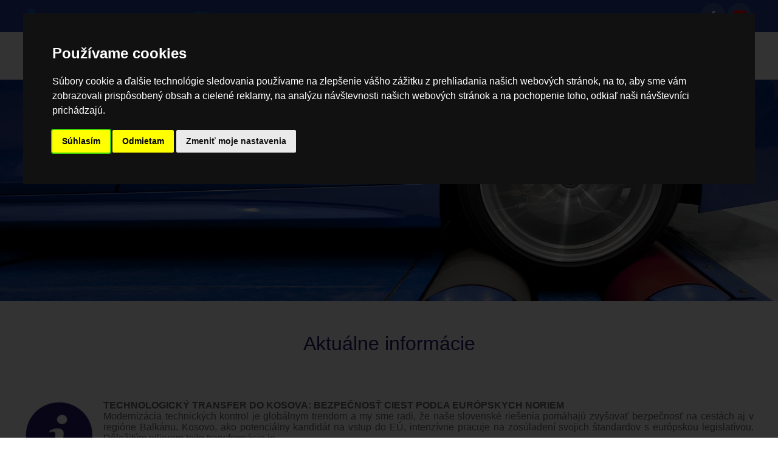

--- FILE ---
content_type: text/html
request_url: https://www.testek.sk/neexistujuca-stranka
body_size: 9317
content:
<!DOCTYPE html><html lang='sk'><head><meta http-equiv="Content-Type" content="text/html; charset=utf-8">  <link rel="stylesheet" href="//code.jquery.com/ui/1.12.1/themes/base/jquery-ui.css">  
  <script
        src="https://code.jquery.com/jquery-1.12.4.min.js"
        integrity="sha256-ZosEbRLbNQzLpnKIkEdrPv7lOy9C27hHQ+Xp8a4MxAQ="
        crossorigin="anonymous"></script>

<script
        src="https://code.jquery.com/ui/1.12.1/jquery-ui.min.js"
        integrity="sha256-VazP97ZCwtekAsvgPBSUwPFKdrwD3unUfSGVYrahUqU="
        crossorigin="anonymous"></script>
        
  <script src="js/parallax.js"></script>

<script type="text/javascript" src="js/cookie-consent.js" charset="UTF-8"></script>
<script type="text/javascript" charset="UTF-8">
document.addEventListener('DOMContentLoaded', function () {
cookieconsent.run({"notice_banner_type":"interstitial","consent_type":"express","palette":"dark","language":"sk","page_load_consent_levels":["strictly-necessary"],"notice_banner_reject_button_hide":false,"preferences_center_close_button_hide":false,"page_refresh_confirmation_buttons":false,"website_name":"https://www.testek.sk","website_privacy_policy_url":"https://www.testek.sk/cookies-and-gdpr"});
});
</script>


<!-- Global site tag (gtag.js) - Google Analytics -->
<script cookie-consent="tracking" async src="https://www.googletagmanager.com/gtag/js?id=G-BJ9L15E9XP"></script>
<script cookie-consent="tracking">
  window.dataLayer = window.dataLayer || [];
  function gtag(){dataLayer.push(arguments);}
  gtag('js', new Date());
  gtag('config', 'G-BJ9L15E9XP');
</script>

<script cookie-consent="tracking" src="js/jquery.jSlider.js"></script><link rel="stylesheet" href="css/jSlider.css"><link rel="stylesheet" type="text/css" media="all" href="https://maxcdn.bootstrapcdn.com/font-awesome/4.7.0/css/font-awesome.min.css"><link rel="stylesheet" type="text/css" media="all" href="css/stellarnav.css"><link rel='stylesheet' href='inc/css.css' type='text/css'><title>Technická služba technickej kontroly vozidiel | www.testek.sk</title><meta name="viewport" content="width=device-width"><meta name="apple-mobile-web-app-capable" content="yes"><meta name="HandheldFriendly" content="True"><meta name="apple-mobile-web-app-status-bar-style" content="black"><meta name='description' content='www.testek.sk - technická služba technickej kontroly vozidiel - technická služba, STK, metodiky, distribúcia materiálu, školenia, skúšky, overovanie, informačný systém, kontrolný technik
'><meta name='keywords' content='technická služba, STK, metodiky, distribúcia materiálu, školenia, skúšky, overovanie, informačný systém, kontrolný technik'><meta name='enable' content='technická služba, STK, metodiky, distribúcia materiálu, školenia, skúšky, overovanie, informačný systém, kontrolný technik'><meta name='copyright' content='www.testek.sk'><meta name='robots' content='ALL'><meta name='robots' content='index,follow'>   
   <link rel="apple-touch-icon" sizes="57x57" href="favicon/apple-icon-57x57.png">
   <link rel="apple-touch-icon" sizes="60x60" href="favicon/apple-icon-60x60.png">
   <link rel="apple-touch-icon" sizes="72x72" href="favicon/apple-icon-72x72.png">
   <link rel="apple-touch-icon" sizes="76x76" href="favicon/apple-icon-76x76.png">
   <link rel="apple-touch-icon" sizes="114x114" href="favicon/apple-icon-114x114.png">
   <link rel="apple-touch-icon" sizes="120x120" href="favicon/apple-icon-120x120.png">
   <link rel="apple-touch-icon" sizes="144x144" href="favicon/apple-icon-144x144.png">
   <link rel="apple-touch-icon" sizes="152x152" href="favicon/apple-icon-152x152.png">
   <link rel="apple-touch-icon" sizes="180x180" href="favicon/apple-icon-180x180.png">
   <link rel="icon" type="image/png" sizes="192x192"  href="favicon/android-icon-192x192.png">
   <link rel="icon" type="image/png" sizes="32x32" href="favicon/favicon-32x32.png">
   <link rel="icon" type="image/png" sizes="96x96" href="favicon/favicon-96x96.png">
   <link rel="icon" type="image/png" sizes="16x16" href="favicon/favicon-16x16.png">
   <meta name="msapplication-TileColor" content="#ffffff">
   <meta name="msapplication-TileImage" content="favicon/ms-icon-144x144.png">
   <meta name="theme-color" content="#ffffff">   
   <meta property="og:url" content="https://www.testek.sk"><meta property="og:title" content="Technická služba technickej kontroly vozidiel | www.testek.sk"><meta property="og:site_name" content="Technická služba technickej kontroly vozidiel | www.testek.sk"><meta property="og:description" content="www.testek.sk - technická služba technickej kontroly vozidiel - technická služba, STK, metodiky, distribúcia materiálu, školenia, skúšky, overovanie, informačný systém, kontrolný technik
"><meta property="og:type" content="article"><meta property="og:image" content="https://www.testek.sk/pictures/panels/"><meta property="og:locale" content="sk_sk"><meta property="fb:app_id" content=""/><body class=bodi><script>


// to top right away
if ( window.location.hash ) scroll(0,0);
// void some browsers issue
setTimeout( function() { scroll(0,0); }, 1);

$(function() {

    // your current click function
    $('.scroll').on('click', function(e) {
        e.preventDefault();
        $('html, body').animate({
            scrollTop: $($(this).attr('href')).offset().top + 'px'
        }, 1000, 'swing');
    });

    // *only* if we have anchor on the url
    if(window.location.hash) {

        // smooth scroll to the anchor id
        $('html, body').animate({
            scrollTop: $(window.location.hash).offset().top + 'px'
        }, 1000, 'swing');
    }

});



$(document).ready(function(){ 
    $(window).scroll(function(){ 
        if ($(this).scrollTop() > 100) { 
            $('#scroll').fadeIn(); 
        } else { 
            $('#scroll').fadeOut(); 
        } 
    }); 
    $('#scroll').click(function(){ 
        $("html, body").animate({ scrollTop: 0 }, 600); 
        return false; 
    }); 
});
</script>
<div id="hornypanel1">    
   <div id="hornypanel2">

      <div id="hornypanel_left">    

         <img style='display: inline-block;' alt='Adresa' src='pictures/icon_map.png'>
         <a class=white title='Adresa' href='/'>
         Vajnorská 137, 831 04 Bratislava
         </a>

         <img style='display: inline-block; margin-left: 20px;'  alt='Email' src='pictures/icon_mail.png'>
         <a class=white title='Kontakt' href='mailto:testek@testek.sk'>
         testek@testek.sk         </a>

      </div>

      <div id="hornypanel_right">    

        
         <a class=white title='facebook' target=_blank href='https://www.facebook.com/testekas'><img alt='Testek Facebook' src='pictures/icon_facebook.png'></a>
         <a class=white title='Youtube' target=_blank href='https://www.youtube.com/channel/UCVzEATjowJxoxPR6dZojXYw'><img alt='Testek' src='pictures/icon_youtube.png'></a>

      </div>
  
</div>
</div>

<div id="content">    
   <div id="incontent">

      <div id=menufix>
        <div id="main-nav" class="stellarnav">
  <ul> 
<li><a href="o-nas"><B>DOMOV</B> / O NÁS</a><ul><li><a href="o-spolocnosti">O SPOLOČNOSTI</a></li><li><a href="cinnosti">ČINNOSTI</a></li><li><a href="historia-spolocnosti">HISTÓRIA SPOLOČNOSTI</a></li><li><a href="spravy-o-cinnosti">SPRÁVY O ČINNOSTI</a></li><li><a href="https://testek.sk/files/eticky_kodex.pdf">ETICKÝ KÓDEX</a></li><li><a href="https://testek.sk/files/protikorupcna_politika.pdf">PROTIKORUPČNÁ POLITIKA</a></li><li><a href="politika-kvality">POLITIKA KVALITY</a></li><li><a href="certifikaty">CERTIFIKÁTY</a></li></ul></li><li><a href="overenie-vozidla"><B>OVERENIE TK</B></a></li><li><a href="zoznam-stk">ZOZNAM STK</a></li><li><a href="pre-verejnost">PRE VEREJNOSŤ</a><ul><li><a href="novinky">NOVINKY</a><ul><li><a href="archiv">ARCHÍV</a></ul></li><li><a href="pre-verejnost">PRE VEREJNOSŤ</a></li><li><a href="pre-verejnost-statisticke-udaje">ŠTATISTICKÉ ÚDAJE</a></li><li><a href="2016-dnes">ODBORNÉ PUBLIKÁCIE</a><ul><li><a href="2016-dnes">2016 - DNES</a><li><a href="2011-2015">2011 - 2015</a><li><a href="2005-2010">2005 - 2010</a></ul></li><li><a href="pre-verejnost-nahlasenie-podozrenia-z-korupcie">NAHLÁSENIE PODOZRENIA Z KORUPCIE</a></li><li><a href="galeria">FOTOGALÉRIA</a></li><li><a href="videoarchiv">VIDEOARCHÍV</a></li></ul></li><li><a href="pre-stk-informacie-technickej-sluzby">PRE STK</a><ul><li><a href="pre-stk-informacie-technickej-sluzby">INFORMÁCIE TECHNICKEJ SLUŽBY</a></li><li><a href="zriadenie-stk">ZRIADENIE STK</a></li><li><a href="pre-stk-overovanie-stk-a-odborny-dozor">OVEROVANIE STK A ODBORNÝ DOZOR</a></li><li><a href="kalibracie-zariadeni">KALIBRÁCIE ZARIADENÍ</a></li><li><a href="pre-stk-uzitocne-odkazy">UŽITOČNÉ ODKAZY</a></li></ul></li><li><a href="zakon-c-106-2018-z-z">PREDPISY</a><ul><li><a href="zakon-c-106-2018-z-z">ZÁKON Č. 106/2018 Z. Z.</a></li><li><a href="vykonavacie-vyhlasky-k-zakonu-c-106-2018-z-z">VYKONÁVACIE VYHLÁŠKY K ZÁKONU Č. 106/2018 Z. Z.</a></li><li><a href="tk-pravidelne-zvlastne-administrativne-a-opakovane">METODICKÉ POKYNY MD SR</a><ul><li><a href="tk-pravidelne-zvlastne-administrativne-a-opakovane">TK PRAVIDELNÉ, ZVLÁŠTNE, ADMINISTRATÍVNE A OPAKOVANÉ</a><li><a href="tk-cemt">TK CEMT - PREPRAVNÉ POVOLENIE</a><li><a href="tk-adr-preprava-nebezpecnych-veci">TK ADR - PREPRAVA NEBEZPEČNÝCH VECÍ</a><li><a href="tk-s-vystupom-pre-spravne-konania">TK S VÝSTUPOM PRE SPRÁVNE KONANIA</a><li><a href="tk-vozidiel-mimo-evidencie">TK VOZIDIEL MIMO EVIDENCIE</a><li><a href="doklady-informacny-system-a-monitorovanie">DOKLADY, INFORMAČNÝ SYSTÉM A MONITOROVANIE</a><li><a href="zariadenia-a-kalibrujuce-osoby">ZARIADENIA A KALIBRUJÚCE OSOBY</a><li><a href="skolenia-a-skusky">ŠKOLENIA A SKÚŠKY</a></ul></li><li><a href="skupina-0-identifikacia">KONTROLNÉ POLOŽKY</a><ul><li><a href="skupina-0-identifikacia">SKUPINA 0 (IDENTIFIKÁCIA)</a><li><a href="skupina-1-brzdove-sustavy">SKUPINA 1 (BRZDOVÉ SÚSTAVY)</a><li><a href="skupina-2-riadenie">SKUPINA 2 - (RIADENIE)</a><li><a href="skupina-3-vyhlad">SKUPINA 3 (VÝHĽAD)</a><li><a href="skupina-4-osvetlenie-a-svetelna-signalizacia">SKUPINA 4 (OSVETLENIE A SVETELNÁ SIGNALIZÁCIA)</a><li><a href="skupina-5-napravy-kolesa-pneumatiky-a-zavesenie-naprav">SKUPINA 5 (NÁPRAVY, KOLESÁ, PNEUMATIKY A ZAVESENIE NÁPRAV)</a><li><a href="skupina-6-podvozok-a-prislusenstvo">SKUPINA 6 (PODVOZOK A PRÍSLUŠENSTVO)</a><li><a href="skupina-7-ostatne-vybavenie">SKUPINA 7 (OSTATNÉ VYBAVENIE)</a><li><a href="skupina-8-zivotne-prostredie">SKUPINA 8 (ŽIVOTNÉ PROSTREDIE)</a><li><a href="skupina-9-doplnujuce-skusky-k-m2-a-m3">SKUPINA 9 (DOPLŇUJÚCE SKÚŠKY K M2 A M3)</a></ul></li><li><a href="ine-suvisiace-zakony-a-vyhlasky">INÉ SÚVISIACE ZÁKONY A VYHLÁŠKY</a></li><li><a href="legislativa-eu-v-oblasti-vozidiel">LEGISLATÍVA EU V OBLASTI VOZIDIEL</a></li><li><a href="predpisy-ehk-osn">PREDPISY EHK OSN</a></li><li><a href="medzinarodne-dohody-v-oblasti-vozidiel">MEDZINÁRODNÉ DOHODY V OBLASTI VOZIDIEL</a></li><li><a href="starsie-zrusene-predpisy">STARŠIE (ZRUŠENÉ) PREDPISY</a></li></ul></li><li><a href="zakladne-skolenie">ŠKOLENIA A SKÚŠKY</a><ul><li><a href="informacie-o-skoleniach">INFORMÁCIE O ŠKOLENIACH</a></li><li><a href="zakladne-skolenie">ZÁKLADNÉ ŠKOLENIE TECHNIKOV TECHNICKEJ KONTROLY</a></li><li><a href="doskolovanie">DOŠKOĽOVANIE (NA PREDĹŽENIE PLATNOSTI OSVEDČENIA PO PIATICH ROKOCH)</a></li><li><a href="rozsirovacie-skolenie-cemt">ROZŠIROVACIE ŠKOLENIE - TK NA VYDANIE PREPRAVNÉHO POVOLENIA (CEMT)</a></li><li><a href="rozsirovacie-skolenie-adr">ROZŠIROVACIE ŠKOLENIE - TK NA PREPRAVU NEBEZPEČNÝCH VECÍ (ADR)</a></li><li><a href="rozsirovacie-skolenie-zmena-rozsahu-vodicskeho-opravnenia">ROZŠIROVACIE ŠKOLENIE - ZMENA ROZSAHU VODIČSKÉHO OPRÁVNENIA TECHNIKA TK</a></li><li><a href="rozsirovacie-skolenie-zmena-rozsahu-osvedcenie-technika-tk-o-dalsie-kategorie">ROZŠIROVACIE ŠKOLENIE - ZMENA ROZSAHU OSVEDČENIA TECHNIKA TK O ĎALŠIE KATEGÓRIE</a></li><li><a href="odborna-priprava-a-skuska-z-overenia-znalosti-o-vozidlach">ODBORNÁ PRÍPRAVA A SKÚŠKA Z OVERENIA ZNALOSTÍ O VOZIDLÁCH</a></li><li><a href="skolenie-administrativnych-pracovnikov">ŠKOLENIE ADMINISTRATÍVNYCH PRACOVNÍKOV</a></li><li><a href="informacie-ku-skuskam-z-odbornej-sposobilosti">INFORMÁCIE KU SKÚŠKAM Z ODBORNEJ SPÔSOBILOSTI</a></li><li><a href="rezervacia-skoleni"><B>REZERVÁCIA ŠKOLENÍ / SEMINÁROV</B></a></li></ul></li><li><a href="kontaktujte-nas">KONTAKT</a><ul><li><a href="kontaktujte-nas">KONTAKTY</a></li><li><a href="kontaktne-osoby">KONTAKTNÉ OSOBY</a></li></ul></li>  </ul></div>

  <script src="js/stellarnav.js"></script>
  <script>
    jQuery(document).ready(function($) {
      jQuery('.stellarnav').stellarNav({
        theme: 'dark'
      });
    });
  </script>       
      </div>

   </div>
</div>  

<div id=uvodnyslider>   <!--  <div id=gradient></div> !-->
    <div id=slider_header1>

       <div id=slider_header2>
          <div id=logo onclick="location.href='/'"></div>
       </div>

       <div id=slider_header3>  
    
	          	
<!--                  <div id=telefon title='test' onclick="location.href='tel:+421254651311'">02 / 546 51 311</div>
                 <div id=mail onclick="location.href='mailto:testek@testek.sk'">testek@testek.sk</div>     !-->
                 <!-- <div id=kontakt onclick="location.href='kontaktujte-nas#content'">Kontaktujte nás</div> !-->
       
       </div>	
    
    </div>

<div id="slider-example" class="jSlider"><div><img style="width: 100%;" src="pictures/slidery/43_testek_h1.webp" alt="" /></div><div><img style="width: 100%;" src="pictures/slidery/32_testek_h4.webp" alt="" /></div><div><img style="width: 100%;" src="pictures/slidery/39_testek_h2.webp" alt="" /></div><div><img style="width: 100%;" src="pictures/slidery/31_testek_h6.webp" alt="" /></div><div><img style="width: 100%;" src="pictures/slidery/38_testek_h7.webp" alt="" /></div><div><img style="width: 100%;" src="pictures/slidery/42_testek_h8.webp" alt="" /></div></div>
<div id="pagewrap">

	<div class="middle">	
 				
 	</div></div></div>        

     

	</div>



   
  <div class="middle">

 <div id="novinka1"><div id="novinka2"><p style='padding-top: 0px; padding-bottom: 20px; text-align:center;'><h1>Aktuálne informácie</h1></p><br><div class='container2'><div class=section2><a class='novinky' title='Technologický transfer do Kosova: Bezpečnosť ciest podľa európskych noriem' href='technologicky-transfer-do-kosova-bezpecnost-ciest-podla-europskych-noriem#content'><img style='width: 150px;' alt='Technologický transfer do Kosova: Bezpečnosť ciest podľa európskych noriem' title='Technologický transfer do Kosova: Bezpečnosť ciest podľa európskych noriem' class='novinka2' src='pictures/novinky/948_750_583_news-info-testek_1.jpg'></a><p style='padding-top: 0px; margin-top: 0px; display: inline;'><b><a class='novinky' title='Technologický transfer do Kosova: Bezpečnosť ciest podľa európskych noriem' href='technologicky-transfer-do-kosova-bezpecnost-ciest-podla-europskych-noriem#content'>TECHNOLOGICKÝ TRANSFER DO KOSOVA: BEZPEČNOSŤ CIEST PODĽA EURÓPSKYCH NORIEM</a></b></p><br><a class='novinky' title='Technologický transfer do Kosova: Bezpečnosť ciest podľa európskych noriem' href='technologicky-transfer-do-kosova-bezpecnost-ciest-podla-europskych-noriem#content'>Moderniz&aacute;cia technick&yacute;ch kontrol je glob&aacute;lnym trendom a my sme radi, že na&scaron;e slovensk&eacute; rie&scaron;enia pom&aacute;haj&uacute; zvy&scaron;ovať bezpečnosť na cest&aacute;ch aj v regi&oacute;ne Balk&aacute;nu. Kosovo, ako potenci&aacute;lny kandid&aacute;t na vstup do E&Uacute;, intenz&iacute;vne pracuje na zos&uacute;laden&iacute; svojich &scaron;tandardov s eur&oacute;pskou legislat&iacute;vou. D&ocirc;ležit&yacute;m pilierom tejto transform&aacute;cie je</a></p></div><div class=section2><a class='novinky' title='INFORMÁCIA O PREVÁDZKE CIS TK DŇA 26. 01. 2026' href='informacia-o-prevadzke-cis-tk-dna-26-01-2026#content'><img style='width: 150px;' alt='INFORMÁCIA O PREVÁDZKE CIS TK DŇA 26. 01. 2026' title='INFORMÁCIA O PREVÁDZKE CIS TK DŇA 26. 01. 2026' class='novinka2' src='pictures/novinky/947_Testek_info.jpg'></a><p style='padding-top: 0px; margin-top: 0px; display: inline;'><b><a class='novinky' title='INFORMÁCIA O PREVÁDZKE CIS TK DŇA 26. 01. 2026' href='informacia-o-prevadzke-cis-tk-dna-26-01-2026#content'>INFORMÁCIA O PREVÁDZKE CIS TK DŇA 26. 01. 2026</a></b></p><br><a class='novinky' title='INFORMÁCIA O PREVÁDZKE CIS TK DŇA 26. 01. 2026' href='informacia-o-prevadzke-cis-tk-dna-26-01-2026#content'>V čase obeda sme zaznamenali spomalenie informačn&eacute;ho syst&eacute;mu vyvolan&eacute; ne&scaron;tandardnou aktivitou a vysokou z&aacute;ťažou na strane použ&iacute;vateľsk&yacute;ch vstupov. Incident bol &uacute;spe&scaron;ne a promptne vyrie&scaron;en&yacute; bez celkov&eacute;ho preru&scaron;enia chodu informačn&eacute;ho syst&eacute;mu. Prev&aacute;dzka je aktu&aacute;lne plne plynul&aacute;. Podrobnosti o incidente boli v&scaron;etk&yacute;m registrovan&yacute;m</a></p></div><div class=section2><a class='novinky' title='Meranie vybraných vozidiel VOLVO TRUCKS a RENAULT TRUCKS na valcovej skúšobni bŔzd.' href='meranie-vybranych-vozidiel-volvo-trucks-a-renault-trucks-na-valcovej-skusobni-brzd#content'><img style='width: 150px;' alt='Meranie vybraných vozidiel VOLVO TRUCKS a RENAULT TRUCKS na valcovej skúšobni bŔzd.' title='Meranie vybraných vozidiel VOLVO TRUCKS a RENAULT TRUCKS na valcovej skúšobni bŔzd.' class='novinka2' src='pictures/novinky/946_Testek_info.jpg'></a><p style='padding-top: 0px; margin-top: 0px; display: inline;'><b><a class='novinky' title='Meranie vybraných vozidiel VOLVO TRUCKS a RENAULT TRUCKS na valcovej skúšobni bŔzd.' href='meranie-vybranych-vozidiel-volvo-trucks-a-renault-trucks-na-valcovej-skusobni-brzd#content'>MERANIE VYBRANÝCH VOZIDIEL VOLVO TRUCKS A RENAULT TRUCKS NA VALCOVEJ SKÚŠOBNI BŔZD.</a></b></p><br><a class='novinky' title='Meranie vybraných vozidiel VOLVO TRUCKS a RENAULT TRUCKS na valcovej skúšobni bŔzd.' href='meranie-vybranych-vozidiel-volvo-trucks-a-renault-trucks-na-valcovej-skusobni-brzd#content'>Pre spr&aacute;vne vykonanie merania na valcovej sk&uacute;&scaron;obni bŕzd vozidiel značiek VOLVO TRUCKS a RENAULT TRUCKS je potrebn&eacute; aktivovať &bdquo;režim valcovej stolice&ldquo; cez palubn&yacute; poč&iacute;tač vozidla. Na str&aacute;nku sme pridali postup, ako aktivovať tento</a></p></div></div><p class=vsetkynovinky><a class=novinky2 href='novinky#content'>Všetky novinky</a></p></div></div><div class=container3>
   <div class=container4>

   
      <div style='display: inline-block; height: 100%; margin: auto 5px; vertical-align: top; width:100%; padding-top:50px; padding-bottom: 30px; background-color: #4d4d4d;'>

         <div style='display: inline; height: 100%; text-align: left; width:100%;'>         
         <img alt='Testek Znalecká Organizácia Aplikácia ANDROID' style='float: right; width: 35%; max-width: 350px; min-width: 200px; padding-left: 30px; padding-right: 20px;' src='pictures/bg_testek_operator.webp'>                  
         <div style='display: block; padding-left: 30px; padding-right: 30px;'><a href="https://www.znalectvo.expert" target="_blank" rel="noopener">
<h2 style="color: #fff;">Znaleck&aacute; organiz&aacute;cia</h2>
</a>
<p><span style="font-family: arial, helvetica, sans-serif; font-size: 12pt; color: rgb(255, 255, 255);">Potrebujete stanoviť hodnotu vozidla, v&yacute;&scaron;ku &scaron;kody po nehode alebo n&aacute;kladov na opravu? Potrebujete pos&uacute;diť technick&yacute; stav vozidla? <a style="color: rgb(255, 255, 255);" href="https://www.znalectvo.expert/#sluzby" target="_blank" rel="noopener"><span style="text-decoration: underline;">Pon&uacute;kame vypracovanie znaleck&yacute;ch posudkov a odborn&yacute;ch vyjadren&iacute; v&nbsp;odbore cestn&aacute; doprava</span></a>. Okrem cestn&yacute;ch vozidiel, ktor&eacute; s&uacute; na&scaron;ou hlavnou dom&eacute;nou, sa zaober&aacute;me aj ďal&scaron;&iacute;mi pr&iacute;buzn&yacute;mi oblasťami, ako je napr&iacute;klad meranie odrazivosti dopravn&yacute;ch značen&iacute;.</span></p>
<p><span style="font-family: arial, helvetica, sans-serif; font-size: 12pt; color: rgb(255, 255, 255);">Na&scaron;a mobiln&aacute; aplik&aacute;cia</span></p>
<p><span style="font-family: arial, helvetica, sans-serif; font-size: 12pt; color: rgb(255, 255, 255);">Aplik&aacute;cia určen&aacute; predov&scaron;etk&yacute;m pre odborn&iacute;kov p&ocirc;sobiacich v oblasti cestn&yacute;ch vozidiel, pon&uacute;ka funkcie pre nač&iacute;tanie chybovej pam&auml;te elektronick&yacute;ch syst&eacute;mov vozidla cez OBD a meranie pozdĺžnej dynamiky vozidiel pri jazdnej sk&uacute;&scaron;ke, s možnosťou odoslania nameran&yacute;ch priebehov pre podrobnej&scaron;iu anal&yacute;zu na <span style="text-decoration: underline;"><a style="color: rgb(255, 255, 255); text-decoration: underline;" href="https://testekexpert.testek.sk/" target="_blank" rel="noopener">webstr&aacute;nku</a></span> aplik&aacute;cie.</span></p>
<p class="textwhite"><span style="color: rgb(0, 0, 0);"><a style="color: rgb(0, 0, 0);" title="Aplik&aacute;cia Testek Expert" href="https://play.google.com/store/apps/details?id=sk.deletech.brzna" target="_blank" rel="noopener"><img class="button" style="float: right;" title="Aplik&aacute;cia Testek Expert" src="pictures/button_googleplay.webp"></a></span></p></div>         </div>
      

      </div> 

   </div>      
</div>     
<div id='text0'><div id='text1'><div id='text2'><div id=textview><p><span style="font-family: arial, helvetica, sans-serif; font-size: 12pt; color: #333333;">Spoločnosť <strong>TESTEK, a.s.</strong> zabezpečuje vykon&aacute;vanie činnost&iacute; technickej služby technickej kontroly podľa &sect; 70 ods. 1 p&iacute;sm. b) <span style="text-decoration: underline;"><a style="text-decoration: underline; color: #333333;" href="https://www.slov-lex.sk/pravne-predpisy/SK/ZZ/2018/106/vyhlasene_znenie.html" target="_blank" rel="noopener">z&aacute;kona č. 106/2018 Z. z.</a></span>&nbsp;o prev&aacute;dzke vozidiel v cestnej prem&aacute;vke a o zmene a doplnen&iacute; niektor&yacute;ch z&aacute;konov.</span></p>
<p><span style="font-family: arial, helvetica, sans-serif; font-size: 12pt; color: #333333;">Spoločnosť <strong>TESTEK, a.s.</strong> technick&eacute; kontroly vozidiel nevykon&aacute;va. Technick&eacute; kontroly vozidiel vykon&aacute;vaj&uacute; stanice technickej kontroly (STK). V&scaron;etky STK v Slovenskej republike s&uacute; uveden&eacute; v&nbsp;<span style="text-decoration: underline;"><a style="text-decoration: underline; color: #333333;" title="Zoznam STK" href="zoznam-stk#content">zozname</a>.</span></span></p>
<p><span style="font-family: arial, helvetica, sans-serif; font-size: 12pt; color: rgb(0, 0, 0);">Spoločnosť je akreditovan&aacute; ako in&scaron;pekčn&yacute; org&aacute;n podľa normy <span style="text-decoration: underline;"><a style="color: rgb(0, 0, 0); text-decoration: underline;" href="https://www.testek.sk/files/certifikat_17020_2012_1.pdf">ISO/IEC 17020:2012</a></span> s č&iacute;slom osvedčenia&nbsp;<span style="text-decoration: underline;"><a style="color: rgb(0, 0, 0); text-decoration: underline;" title="SNAS" href="http://www.snas.sk/index.php?l=sk&amp;what=2&amp;id=1209" target="_blank" rel="noopener">I-022</a></span>. Spoločnosť m&aacute; zaveden&yacute; syst&eacute;m protikorupčn&eacute;ho manaž&eacute;rstva certifikovan&yacute; podľa <span style="text-decoration: underline;"><a style="color: rgb(0, 0, 0); text-decoration: underline;" href="https://www.testek.sk/files/ISO_37001_2016.pdf" target="_blank" rel="noopener">ISO 37001:2016</a></span>, syst&eacute;m manaž&eacute;rstva kvality certifikovan&yacute; podľa <span style="text-decoration: underline;"><a style="color: rgb(0, 0, 0); text-decoration: underline;" href="https://www.testek.sk/files/ISO_9001_2015.pdf" target="_blank" rel="noopener">ISO 9001:2015</a></span> a syst&eacute;m manaž&eacute;rstva bezpečnosti inform&aacute;ci&iacute; certifikovan&yacute; podľa <span style="text-decoration: underline;"><a style="color: rgb(0, 0, 0); text-decoration: underline;" href="PDF/ISO_27001.pdf">ČSN EN ISO/IEC 27001:2014</a></span>. Hospod&aacute;renie a &uacute;čtovn&iacute;ctvo spoločnosti je dobrovoľne auditovan&eacute; nez&aacute;visl&yacute;m aud&iacute;torom zap&iacute;san&yacute;m v Slovenskej komore aud&iacute;torov. Spoločnosť je členom medzin&aacute;rodn&yacute;ch organiz&aacute;ci&iacute;&nbsp;<span style="text-decoration: underline;"><a style="color: rgb(0, 0, 0); text-decoration: underline;" title="CITA" href="http://citainsp.org/#miembrosAnchor" target="_blank" rel="noopener">International Motor Vehicle Inspection Committee (CITA)</a></span>&nbsp;a&nbsp;<span style="text-decoration: underline;"><a style="color: rgb(0, 0, 0); text-decoration: underline;" title="Confederation of Organisations in Road Transport Enforcement (CORTE)" href="http://www.corte.be/" target="_blank" rel="noopener">Confederation of Organisations in Road Transport Enforcement (CORTE)</a></span>&nbsp;v Bruseli.</span></p>
<p><span style="font-family: arial, helvetica, sans-serif; font-size: 12pt; color: rgb(0, 0, 0);">Spoločnosť <strong>TESTEK, a.s.</strong> pon&uacute;ka bezplatn&yacute; odber inform&aacute;ci&iacute; o novink&aacute;ch elektronickou po&scaron;tou. Nahl&aacute;senie na odber je možn&eacute; zaslan&iacute;m e-mailu s predmetom "prihl&aacute;senie do infoservisu" na adresu <span style="text-decoration: underline;"><a style="color: rgb(0, 0, 0); text-decoration: underline;" href="mailto:infoservis@testek.sk?subject=prihl&aacute;senie do infoservisu">infoservis@testek.sk</a></span>.</span></p></div></div></div></div>
  	



	<footer>		

	<div id=menucopyright2>		

         <div id=copyright1>         	
         <div class="cube1"><img class="icon_footer" src="files/13_icon_1.webp" alt="" width="64" height="56"> <br>
<h3 style="color: #bbb;">po&scaron;tov&eacute; spojenie</h3>
<span class="white"> <br><br>TESTEK, a.s.<br>P.O.BOX 42<br>820 17 BRATISLAVA 217<br><br></span>
<h3 style="color: #bbb;">prev&aacute;dzka</h3>
<span class="white"> <br><br>TESTEK, a.s.<br>Vajnorsk&aacute; 137<br>831 04 Bratislava<br><br></span>
<h3 style="color: #bbb;">Kontakt</h3>
<br><br><a class="white" title="Testek - Kontaktujte n&aacute;s" href="mailto:testek@testek.sk">testek@testek.sk</a></div>
<div class="cube2" style="text-align: center;"><img class="icon_footer" style="width: 64px;" src="files/13_icon_3.webp" alt=""><br>
<h3 style="color: #bbb;">O spoločnosti TESTEK</h3>
<p><span style="color: rgb(255, 255, 255);">Spoločnosť TESTEK, a.s. zabezpečuje vykon&aacute;vanie činnost&iacute; technickej služby technickej kontroly podľa &sect; 70 ods. 1 p&iacute;sm. b) z&aacute;kona č. 106/2018 Z. z. o prev&aacute;dzke vozidiel v cestnej prem&aacute;vke a o zmene a doplnen&iacute; niektor&yacute;ch z&aacute;konov v platnom znen&iacute;. Poverenie na vykon&aacute;vanie t&yacute;chto činnost&iacute; jej bolo udelen&eacute; Ministerstvom dopravy a v&yacute;stavby Slovenskej republiky (v s&uacute;časnosti Ministerstvo dopravy Slovenskej republiky) dňa 23.8.2022 pod č. k. 34795/2022/SCDPK/87358 s &uacute;činnosťou od 20.5.2023. P&ocirc;vodn&eacute; poverenie bolo spoločnosti udelen&eacute; Ministerstvom dopravy, p&ocirc;&scaron;t a telekomunik&aacute;ci&iacute; Slovenskej republiky rozhodnut&iacute;m č. 8240-2100/2005 zo dňa 08.11.2005 s &uacute;činnosťou od 01.12.2005</span></p>
</div>
<div class="cube3"><img class="icon_footer" style="width: 55px;" src="pictures/minilogo.webp" alt=""><br>
<h3 style="color: #bbb;">Copyright</h3>
<br><br><span style="font-size: 14pt; color: #fff;">V&scaron;etky pr&aacute;va vyhraden&eacute;<br>(c) 2023 TESTEK, a.s.<br><br><a class="white" href="https://testek.sk/PDF/Testek_Informacia_Kamery.pdf" target="_blank" rel="noopener"><span style="text-decoration: underline;">Ochrana osobn&yacute;ch &uacute;dajov - Kamery</span></a><br><a class="white" href="ochrana-osobnych-udajov#content"><span style="text-decoration: underline;">Ochrana osobn&yacute;ch &uacute;dajov</span></a><br><a class="white" title="Cookies" href="cookies-and-gdpr#content"><span style="text-decoration: underline;">Cookies &amp; GDPR</span></a><br><a id="open_preferences_center" class="white" href="#"><span style="text-decoration: underline;">Zmeniť nastavenia cookies</span></a> <br><br><a title="Facebook Testek" href="https://www.facebook.com/testekas" target="_blank" rel="noopener"><img title="Testek" src="pictures/facebook.webp" alt="Facebook Testek" width="36" height="36"></a><a title="Youtube kan&aacute;l Testek" href="https://www.youtube.com/channel/UCVzEATjowJxoxPR6dZojXYw" target="_blank" rel="noopener"><img style="margin-left: 10px;" title="Kan&aacute;l Youtube Testek" src="pictures/youtube.webp" alt="Kan&aacute;l Youtube Testek" width="36" height="36"></a></span></div>         </div>

    </div>

	</footer>

</div>

<a href="#" id="scroll" style="display: none;"><span></span></a>

	<script>		

       $(window).resize(function() {
       resizer();
});

	   $(window).scroll(function(){
        var scroll = $(window).scrollTop();
      
        $("#slider_header1").css("opacity", 1 - $(window).scrollTop() / 150);              

        if($('#slider_header1').css('opacity') == 0) {
           $('#slider_header1').css({pointerEvents: "none"})        
        } else {      
           $('#slider_header1').css({pointerEvents: "auto"})        
        }
     
     });

       resizer();

       $(document).ready(function() { resizer(); });
    
       function resizer() { 

          var width = document.getElementById("uvodnyslider").offsetWidth;
      
          var height = width/3.52; 
          if (height>0) { 
          	document.getElementById("uvodnyslider").style.height = height+"px";           	
          	<!-- document.getElementById("gradient").style.height = height+"px"; --!>
          }

       }


     </script>  
   


--- FILE ---
content_type: text/css
request_url: https://www.testek.sk/css/jSlider.css
body_size: 1349
content:
/*!
* @jSlider - a jQuery Plugin
* @version 1.0.1
*
* @author Thuy Nguyen ducthuy@gmail.com
* @website http://startjs.com/
* @github https://github.com/copthuy/jSlider
* MIT License
* Copyright (c) 2018 Thuy Nguyen
*/

.jSlider {
	position: relative;
	height: auto;
}

.jSlider div, .jSlider span {
	box-sizing: border-box !important;
}

.jSlider img {
	width: 100%;
	height: auto;
	display: block;
}

.jSlider > div > * { /* hide all image at first */
	width: 0;
	height: 0;
	overflow: hidden;
	display: block;
}

.jSlider > img:first-child {
	visibility: hidden;
	-ms-filter: "progid:DXImageTransform.Microsoft.Alpha(Opacity=0)";
	filter: alpha(opacity=0);
	-khtml-opacity: 0;
	-moz-opacity: 0;
	opacity: 0;
}

.jSlider .slider-content {
	width: 100%;
	height: 100%;
	background: #fff;
	overflow: hidden;
	position: absolute;
	top: 0;
	left: 0;
	right: 0;
	bottom: 0;
}

.jSlider .slider-content-wrapper {
	width: 100%;
	height: 100%;
	overflow: hidden;
}

.jSlider .slider-slides {
	width: 100%;
	height: 100%;
	position: relative;
	overflow: visible;
	cursor: move;
	cursor: -webkit-grab;
	cursor: -moz-grab;
}
.jSlider .grabbing {
	cursor: -webkit-grabbing;
	cursor: -moz-grabbing;
}
.jSlider.fade-transition .slider-slides
, .jSlider.fade-transition .grabbing {
	cursor: default;
	//tu bolo e-resize
}
.jSlider.background-transition .slider-slides
, .jSlider.background-transition .grabbing {
	cursor: default;
}
.jSlider .slider-slides > div {
	width: 100%;
	height: 100%;
	position: absolute;
	top: 0;
	left: 0;

	-webkit-touch-callout: none;
    -webkit-user-select: none;
    -khtml-user-select: none;
    -moz-user-select: none;
    -ms-user-select: none;
    user-select: none;
}
.webkit-slider {}
.webkit-slider .slider-content
, .webkit-slider .slider-content div
, .webkit-slider .slider-content img {
	-webkit-transform: translateZ(0);
	-webkit-perspective: 1000;
	-webkit-backface-visibility: hidden;
}
.webkit-slider .controller span {
	-webkit-tap-highlight-color: rgba(0, 0, 0 ,0);
}

.jSlider [class*=appear-] {
	-ms-filter: "progid:DXImageTransform.Microsoft.Alpha(Opacity=0)";
	filter: alpha(opacity=0);
	-khtml-opacity: 0;
	-moz-opacity: 0;
	opacity: 0;
}

.jSlider .cssAnimation {
	-webkit-transition: all 0.5s;
	-moz-transition: all 0.5s;
	-ms-transition: all 0.5s;
	-o-transition: all 0.5s;
	transition: all 0.5s;
}

/**********************************************
CONTROLLERS - PURE CSS 3 THEME
//
/**********************************************/
.jSlider .controller {
	display: block;
	visibility: hidden;
}
.jSlider .controller > div {
	width: auto;
	height: auto;
	display: none;
}
.jSlider .controller span {
	cursor: pointer;
}

.jSlider .indicator {
	visibility: hidden;
	text-align: center;
	position: absolute;
	bottom: 5%;
	left: 0;
	right: 0;
}
.jSlider .indicator span {
	font-size: 0;
	line-height: 0;
	width: 11px;
	height: 11px;
	margin-left: 10px;
	background: rgba(255, 255, 255, 0.35);
	border: 1px solid rgba(255, 255, 255, 0.7);
	border-radius: 50px;
	-webkit-border-radius: 50px;
	display: inline-block;
	visibility: visible;
}
.jSlider .indicator span:first-child {
	margin-left: 0;
}
.jSlider .indicator span.selected {
	background: rgba(255, 255, 255, 0.8);
}

.jSlider .navigator {
	visibility: hidden;
}
.jSlider .navigator span {
	font-size: 0;
	line-height: 0;
	width: 50px;
	height: 50px;
	margin-top: -25px;
	background: rgba(255, 255, 255, 0.5);
	border-radius: 50%;
	-webkit-border-radius: 50px;
	-ms-transform: rotate(-45deg);
	-webkit-transform: rotate(-45deg);
	-moz-transform: rotate(-45deg);
	-o-transform: rotate(-45deg);
	transform: rotate(-45deg);
	display: block;
	position: absolute;
	top: 50%;
	z-index: 2;
	visibility: visible;
}
.jSlider .navigator span:hover {
	background: rgba(0, 0, 0, 0.5);
}
.jSlider .navigator .disabled {
	display: none;
	cursor: default;
}
.jSlider .navigator .prev {
	left: 5%;
}
.jSlider .navigator .next {
	right: 5%;
}
.jSlider .navigator span:before
, .jSlider .navigator span:after {
	content: '';
	display: block;
	position: absolute;
}
.jSlider .navigator span:before {
	width: 20px;
	height: 0;
	border-top: 1px solid rgba(0, 0, 0, .35);
}
.jSlider .navigator span:hover:before {
	border-top-color: rgba(255, 255, 255, .35);
}
.jSlider .navigator span:after {
	height: 20px;
	width: 0;
	border-left: 1px solid rgba(0, 0, 0, .35);
}
.jSlider .navigator span:hover:after {
	border-left-color: rgba(255, 255, 255, .35);
}
.jSlider .navigator .prev:before
, .jSlider .navigator .prev:after {
	top: 18px;
	left: 18px;
}
.jSlider .navigator .next:before
, .jSlider .navigator .next:after {
	bottom: 18px;
	right: 18px;
}

/* ie8 fix */
.jSlider .msie8 .navigator span:before {
	width: 0;
	height: 0;
	border-width: 10px 15px;
	border-style: solid;
	border-color: transparent;
	top: 15px;
	bottom: auto;
}

.jSlider .msie8 .navigator span:after {
	display: none;
}

.jSlider .msie8 .navigator .prev:before {
	border-left-width: 0;
	border-right-color: #ccc;
	left: 15px;
}

.jSlider .msie8 .navigator .next:before {
	border-right-width: 0;
	border-left-color: #ccc;
	right: 15px;
}
/* responsive rules */
@media (max-width: 1199px) {
}
@media (max-width: 991px) {
}
@media (max-width: 767px) {
	.jSlider .indicator span {
		width: 7px;
		height: 7px;
		margin-left: 7px;
	}
}
@media (max-width: 480px) {
	.jSlider .indicator span {
		width: 5px;
		height: 5px;
		margin-left: 5px;
	}
}


--- FILE ---
content_type: text/css
request_url: https://www.testek.sk/css/stellarnav.css
body_size: 2062
content:
/*
 * Stellarnav.js 2.3.0
 * Responsive, lightweight, multi-level dropdown menu.
 * Copyright (c) 2018 Vinny Moreira - http://vinnymoreira.com
 * Released under the MIT license
 */
/* all nav */
.stellarnav { position: relative; width: 100%; z-index: 9900; line-height: normal; padding: 0px; margin: 0px; }
.stellarnav ul { margin: 0; padding: 0; text-align: center; }
.stellarnav li { list-style: none; display: block; margin: 0; padding: 0; position: relative; line-height: normal; vertical-align: middle; }
.stellarnav li a { padding: 10px; display: block; text-decoration: none; color: #777; font-size: 16px; font-family: inherit; box-sizing: border-box; -webkit-transition: all .3s ease-out; -moz-transition: all .3s ease-out; transition: all .3s ease-out; }

/* main level */
.stellarnav > ul > li { display: inline-block;  }
.stellarnav > ul > li > a { padding: 30px 7px; }

/* first level dd */
.stellarnav ul ul { top: auto; width: auto; min-width: 300px; max-width: 500px; position: absolute; z-index: 9900; text-align: left; display: none; background: #4d4d4d; border: 1px solid #224098;  }
.stellarnav li li { display: block; padding: 0px;  }

/* second level dd */
.stellarnav ul ul ul { top: 0; /* dd animtion - change to auto to remove */ left: 100px; border: 1px solid #224098; }
.stellarnav > ul > li:hover > ul > li:hover > ul { opacity: 1; visibility: visible; top: 0; }

/* .drop-left */
.stellarnav > ul > li.drop-left > ul { right: 0; }
.stellarnav li.drop-left ul ul { left: auto; right: 50px; }

/* light theme */
.stellarnav.light { background: rgba(255, 255, 255, 1); }
.stellarnav.light ul ul { background: rgba(255, 255, 255, 1); }
.stellarnav.light li a { color: #000; }
.stellarnav.light .menu-toggle, .stellarnav.light .call-btn-mobile, .stellarnav.light .location-btn-mobile, .stellarnav.light .close-menu { color: rgba(0, 0, 0, 1); }

/* dark theme */
.stellarnav.dark { background: rgba(255, 255, 255, 1); } 
.stellarnav.dark ul ul { background: rgba(255, 255, 255, 1); }
.stellarnav.dark li a { color: #232323; }
.stellarnav.dark li a:hover { color: #232323; } 
.stellarnav.dark li:hover { background-color: #a4bbff; color: #232323; } 
.stellarnav.dark .menu-toggle, .stellarnav.dark .call-btn-mobile, .stellarnav.dark .location-btn-mobile, .stellarnav.dark .close-menu { color: rgba(35, 35, 35, 1); }
/* sticky nav */
.stellarnav.fixed { position: fixed; width: 100%; top: 0; left: 0; z-index: 9999; }

/* only used when 'scrollbarFix' is set to true in the js. This fixes horizontal scrollbar caused by the dd menus that are very long.*/
body.stellarnav-noscroll-x { overflow-x: hidden; }

/* general styling */
.stellarnav li.has-sub > a:after { content: '\f107'; font-family: 'FontAwesome'; margin-left: 10px; }
.stellarnav li li.has-sub > a:after { content: '\f105'; font-family: 'FontAwesome'; margin-left: 10px; }
.stellarnav li.drop-left li.has-sub > a:after { float: left; content: '\f104'; font-family: 'FontAwesome'; margin-right: 10px; }
.stellarnav.hide-arrows li.has-sub > a:after, .stellarnav.hide-arrows li li.has-sub > a:after, .stellarnav.hide-arrows li.drop-left li.has-sub > a:after { display: none; }
.stellarnav .menu-toggle, .stellarnav .close-menu, .stellarnav .call-btn-mobile, .stellarnav .location-btn-mobile { display: none; text-transform: uppercase; text-decoration: none; }
.stellarnav .dd-toggle { display: none; position: absolute; top: 0; right: 0; padding: 0; width: 48px; height: 48px; text-align: center; z-index: 9999; border: 0; }
.stellarnav .dd-toggle i { position: absolute; margin: auto; top: 33%; left: 0; right: 0; -webkit-transition: transform .3s ease-out; -moz-transition: transform .3s ease-out; transition: transform .3s ease-out; }
.stellarnav.mobile > ul > li > a.dd-toggle { padding: 0; }
.stellarnav li.call-btn-mobile, .stellarnav li.location-btn-mobile { display: none; }
.stellarnav li.open > a.dd-toggle i { -webkit-transform: rotate(135deg); -ms-transform: rotate(135deg); -o-transform: rotate(135deg); transform: rotate(135deg); }

/* mobile nav */
.stellarnav .menu-toggle, .stellarnav .call-btn-mobile, .stellarnav .location-btn-mobile, .stellarnav .close-menu { color: yellow; padding: 10px; box-sizing: border-box; }
.stellarnav .full { width: 100%; }
.stellarnav .half { width: 50%; }
.stellarnav .third { width: 33%; text-align: center; }
.stellarnav .location-btn-mobile.third { text-align: center; }
.stellarnav .location-btn-mobile.half { text-align: right; }
.stellarnav.light .third, .stellarnav.light .half { border-left: 1px solid rgba(0, 0, 0, .15); }
.stellarnav.light.left .third, .stellarnav.light.left .half { border-bottom: 1px solid rgba(0, 0, 0, .15); }
.stellarnav.light.right .third, .stellarnav.light.right .half { border-bottom: 1px solid rgba(0, 0, 0, .15); }
.stellarnav.light .third:first-child, .stellarnav.light .half:first-child { border-left: 0; }
.stellarnav.dark .third, .stellarnav.dark .half { border-left: 1px solid rgba(255, 255, 255, .15); }
.stellarnav.dark.left .third, .stellarnav.dark.left .half { border-bottom: 1px solid rgba(255, 255, 255, .15); }
.stellarnav.dark.right .third, .stellarnav.dark.right .half { border-bottom: 1px solid rgba(255, 255, 255, .15); }
.stellarnav.light.left .menu-toggle, .stellarnav.light.right .menu-toggle { border-bottom: 0; }
.stellarnav.dark.left .menu-toggle, .stellarnav.dark.right .menu-toggle { border-bottom: 0; }
.stellarnav.dark .third:first-child, .stellarnav.dark .half:first-child { border-left: 0; }
.stellarnav.mobile { position: static; }
.stellarnav.mobile.fixed { position: static; }
.stellarnav.mobile ul { position: relative; display: none; }
.stellarnav.mobile.active { padding-bottom: 0; }
.stellarnav.mobile.active > ul { display: block; }
.stellarnav.mobile ul { text-align: left; }
.stellarnav.mobile > ul > li { display: block; }
.stellarnav.mobile > ul > li > a { padding: 10px; font-size: 16px; }
.stellarnav.mobile ul { background: rgba(221, 221, 221, 1); }
.stellarnav.mobile ul ul { position: relative; opacity: 1; visibility: visible; width: auto; display: none; -moz-transition: none; -webkit-transition: none; -o-transition: color 0 ease-in; transition: none; }
.stellarnav.mobile ul ul ul { left: auto; top: auto; }
.stellarnav.mobile li.drop-left ul ul { right: auto; }
.stellarnav.mobile li a { border-bottom: 1px solid rgba(255, 255, 255, .15); padding: 10px; font-size: 16px;}
.stellarnav.mobile li.has-sub a { padding-right: 50px; }
.stellarnav.mobile > ul { border-top: 1px solid rgba(255, 255, 255, .15); }
.stellarnav.mobile.light li a { border-bottom: 1px solid rgba(0, 0, 0, .15); }
.stellarnav.mobile.light > ul { border-top: 1px solid rgba(0, 0, 0, .15); }
.stellarnav.mobile li a.dd-toggle { border: 0; }
.stellarnav.mobile.light li a.dd-toggle { border: 0; }
.stellarnav.mobile .menu-toggle, .stellarnav.mobile .dd-toggle, .stellarnav.mobile .close-menu, .stellarnav.mobile .call-btn-mobile, .stellarnav.mobile .location-btn-mobile { display: inline-block; }
.stellarnav.mobile li.call-btn-mobile { border-right: 1px solid rgba(255, 255, 255, .1); box-sizing: border-box; }
.stellarnav.mobile li.call-btn-mobile, .stellarnav.mobile li.location-btn-mobile { display: inline-block; width: 50%; text-transform: uppercase; text-align: center; }
.stellarnav.mobile li.call-btn-mobile.full, .stellarnav.mobile li.location-btn-mobile.full { display: block; width: 100%; text-transform: uppercase; border-right: 0; text-align: left; }
.stellarnav.mobile li.call-btn-mobile i, .stellarnav.mobile li.location-btn-mobile i { margin-right: 5px; }
.stellarnav.mobile.light ul { background: rgba(255, 255, 255, 1); }
.stellarnav.mobile.dark ul { background: rgba(255, 255, 255, 1); }
.stellarnav.mobile.dark ul ul { background: rgba(255, 255, 255, .08); }
.stellarnav.mobile.light li.call-btn-mobile { border-right: 1px solid rgba(0, 0, 0, .1); }
.stellarnav.mobile.top { position: absolute; width: 100%; top: 0; left: 0; z-index: 9999; }
.stellarnav.mobile li.has-sub > a:after, .stellarnav.mobile li li.has-sub > a:after, .stellarnav.mobile li.drop-left li.has-sub > a:after { display: none; }

/* left and right positions */
.stellarnav.mobile.right > ul, .stellarnav.mobile.left > ul { position: fixed; top: 0; bottom: 0; width: 100%; max-width: 280px; overflow-x: hidden; overflow-y: auto; -webkit-overflow-scrolling: touch; }
.stellarnav.mobile.right > ul { right: 0; }
.stellarnav.mobile.right .close-menu, .stellarnav.mobile.left .close-menu { display: inline-block; text-align: right; }
.stellarnav.mobile.left > ul { left: 0; }
.stellarnav.mobile.right .location-btn-mobile.half, .stellarnav.mobile.right .call-btn-mobile.half, .stellarnav.mobile.right .close-menu.half { text-align: center; }
.stellarnav.mobile.right .location-btn-mobile.third, .stellarnav.mobile.right .call-btn-mobile.third, .stellarnav.mobile.right .close-menu.third { text-align: center; }
.stellarnav.mobile.left .location-btn-mobile.half, .stellarnav.mobile.left .call-btn-mobile.half, .stellarnav.mobile.left .close-menu.half { text-align: center; }
.stellarnav.mobile.left .location-btn-mobile.third, .stellarnav.mobile.left .call-btn-mobile.third, .stellarnav.mobile.left .close-menu.third { text-align: center; }
.stellarnav.mobile.left .menu-toggle.half, .stellarnav.mobile.left .menu-toggle.third, .stellarnav.mobile.right .menu-toggle.half, .stellarnav.mobile.right .menu-toggle.third { text-align: left; }
.stellarnav.mobile.left .close-menu.third span, .stellarnav.mobile.right .close-menu.third span { display: none; }
/* left and right positions */
/* mega dd */

.stellarnav.desktop li.mega li { display: inline-block; vertical-align: top; margin-left: -4px; }
.stellarnav.desktop li.mega li li { display: block; margin-left: 0; }
.stellarnav.desktop li.mega ul ul { width: auto; }
.stellarnav.desktop > ul > li.mega { position: inherit; }
.stellarnav.desktop > ul > li.mega > ul { width: 100%; }
.stellarnav.desktop > ul > li.mega > ul li.has-sub ul { display: block; position: relative; left: auto; }
.stellarnav.desktop > ul > li.mega > ul > li { padding-bottom: 15px; box-sizing: border-box; }
.stellarnav.desktop li.mega li li a { padding: 5px 15px; }
.stellarnav.desktop li.mega li.has-sub a:after { display: none; }
.stellarnav.desktop > ul > li.mega > ul > li > a { color: yellow; }
/* mega dd */

/* Fallback for slow javascript load */
@media only screen and (max-width : 768px) {
	.stellarnav { overflow: hidden; display: block; }
	.stellarnav ul { position: relative; display: none; }
}

/* mobile nav */
@media only screen and (max-width : 420px) {
	.stellarnav.mobile .call-btn-mobile.third span, .stellarnav.mobile .location-btn-mobile.third span { display: none; }
}


--- FILE ---
content_type: text/css
request_url: https://www.testek.sk/inc/css.css
body_size: 7299
content:


.header { text-align: center; }
.header a { padding: 50px 0; display: block; font-size: 48px; text-decoration: none; color: #656565; }

body {
   font-family: 'Arial';
   font-size: 16px;
   color: #656565;
   margin : 0;   
   /*  background: url(/pictures/background.jpg);   */
   background-attachment: fixed; 
   background-color : #ffffff;
   background-position: center top;
   max-width: 100%;
   overflow-x: hidden;      
}

a.blog                       { font-size: 14px; color: #333; text-decoration: none; }
a.blog:hover                 { color: #1a328a; text-decoration: underline; }
a.prispevok                  { font-size: 14px; color: #333; text-decoration: none; }
a.prispevok:hover            { color: #ffcc33; text-decoration: underline; }
a.prispevokzlty              { font-size: 14px; color: #ffcc33; text-decoration: none; }
a.prispevokzlty:hover        { color: #333; text-decoration: underline; }
a.prispevokmodry             { font-size: 14px; color: #1a328a; text-decoration: none; }
a.prispevokmodry:hover       { color: #333; text-decoration: underline; }
a.prispevokcerveny           { font-size: 14px; color: #fe0000; text-decoration: none; }
a.prispevokcerveny:hover     { color: #ffcc33; text-decoration: underline; }
p.prispevok                  { font-size: 14px; color: #333; text-align: justify; }
p.prispevokbiely             { font-size: 14px; color: #fff; text-align: justify; }
input.prispevok              { height: 29px; cursor: pointer; color:#fff; font-size: 14px; background-color: #072d76; border: 1px solid #fff; }
input.prispevok_hover        { height: 29px; cursor: pointer; color:#1a328a; font-size: 14px; background-color: #ffcc33; border: 1px solid #fff;  }
input.prispevokcerveny       { height: 29px; cursor: pointer; color:#fff; font-size: 14px; background-color: #fe0000; border: 1px solid #fff; }
input.prispevokcerveny_hover { height: 29px; cursor: pointer; color:#1a328a; font-size: 14px; background-color: #ffcc33; border: 1px solid #fff;  }

input.prispevoktext          { width: 100%; height: 22px; color:#1a328a; font-size: 14px; background-color:#fff; border : 1px solid #1a328a; }
input.prispevoktext:hover    { width: 100%; height: 22px; color:#333333; font-size: 14px; background-color:#ffe; border : 1px solid #ffcc33;  }
textarea.prispevoktext       { width: 100%; height: 100px; color:#1a328a; font-size: 14px; background-color:#fff; border : 1px solid #1a328a; }
textarea.prispevoktext:hover { width: 100%; height: 100px; color:#333333; font-size: 14px; background-color:#ffe; border : 1px solid #ffcc33; }

textarea {
   font-family: 'Arial';
   font-size: 16px;  
}
li, ul {
  color: #29166f;
}

p.vsetkynovinky {
  float: right; 
}
a                   { color: #29166f; }
a:hover             { color: #4c525e; text-decoration: underline; }


input.korupcia         { width: 350px; height: 22px; color:#000000; font-family: arial; font-size: 16px; background-color:#FFFFFF; border : 1px solid #313131; }
input.korupcia:hover   { width: 350px; height: 22px; color:#000000; font-family: arial; font-size: 16px; background-color:#eeeeee; border : 1px solid #5f3dcf;  }

textarea.korupcia         { width: 350px; height: 100px; color:#000000; font-family: arial; font-size: 16px; background-color:#FFFFFF; border : 1px solid #313131; }
textarea.korupcia:hover   { width: 350px; height: 100px; color:#000000; font-family: arial; font-size: 16px; background-color:#eeeeee; border : 1px solid #5f3dcf; }

input[type=submit].korupcia           { width: 120px; height: 22px; color:#ffffff; font-family: arial; font-size: 16px; background-color:#5f3dcf; border: 1px solid #000000; }
input[type=submit].korupcia:hover     { width: 120px; height: 22px; color:#ffffff; font-family: arial; font-size: 16px; background-color:#2a408e; border: 1px solid #000000; }
.form-group { padding: 2px; }

select.multi { font-size: 16px; }
p.chyba               { color: #fe0000; }
#potvrdit         { background-color: #072d76; color: #fff; border: 1px solid #000; height: 30px; cursor: pointer; cursor: hand; }
#potvrdit:hover   { background-color: #fe0000; color: #fff; border: 1px solid #000; height: 30px; cursor: pointer; cursor: hand; }
.rezervacia       { height: 30px; border: 1px solid #000;  }
.rezervacia:hover { height: 30px;border: 1px solid #072d76; color: #000; background-color: #eee; }
hr.rezerv {  border: 0; height: 0; border-top: 1px solid rgba(0, 0, 0, 0.1); border-bottom: 1px solid rgba(255, 255, 255, 0.3); }


.cube1 { display: inline-block; padding: 0px; margin: 0px; padding-bottom: 40px; padding-top: 0px; width: 33%; max-width: 390px; min-width: 300px; vertical-align: top; text-align: center; margin: 0 auto; } 
.cube2 { display: inline-block; padding: 0px; margin: 0px; padding-bottom: 40px; padding-top: 0px; width: 33%; max-width: 390px; min-width: 300px; vertical-align: top; text-align: center; margin: 0 auto; }
.cube3 { display: inline-block; padding: 0px; margin: 0px; padding-bottom: 40px; padding-top: 0px; width: 33%; max-width: 390px; min-width: 300px; vertical-align: top; text-align: center; margin: 0 auto; }
.icon_footer  { margin-bottom: 30px; margin-top: 20px; }
span.white { color: #fff; font-size: 16px; }


div.cubes { width: 100%; margin: 0 auto; text-align: center; padding: 0px; margin: 0px; }
div.icon { display: inline-block; min-width: 190px; padding: 0px; margin: 0 auto; }
img.icon { width: 170px; padding: 0px; margin: 0px; }
img.icon_footer  { margin-bottom: 30px; }


img.gallery {
  border:0px; 
  padding: 10px; 
  width:100%;
  max-width: 160px;
  min-width: 120px; 
}

img.obrazok {
display: inline-block; width: 49%; padding: 0px; margin: 0px; padding-right: 5px;  
}

.prihovor {
  display: inline-block;
  width: 100%;
  max-width: 1200px;
  min-width: 300px;
  overflow: hidden;
  text-align: justify;  
  padding: 30px;
}
.prihovor_img {
  float: left;
  width: 100%;
  padding: 0px;
  padding-right: 40px;
  max-width: 270px;  
}


div.kontaktleft {
  display: inline-block;
  vertical-align: top;
  width: 49%;
  padding: 0px;
  margin: 0px;
}
div.kontaktright {
   display: inline-block;
   vertical-align: top;
   width: 49%;
   padding: 0px;
   margin: 0px;
}

#galeria {  
  margin: 0px;  
  height: auto;
  background-color: rgba(245, 245, 245, 0.9);    
  padding-bottom: 20px;
}
#galeria1 {  
  text-align: center;
  margin: 0 auto;  
  padding: 0px;
  padding-top: 50px;  
  max-width: 1200px;
  width: 100%;
}
div.galeria2 { 
  display: inline-block;
  padding: 5px;
}
img.galeria2 {
  width: 230px;
  height: 150px;  
}
div.galeria3 { 
  margin: 0 auto;
  text-align: center;
  width: 50%;
  display: inline-block;
  vertical-align: top;
  padding: 0px;  
}
a.galeria        { font-size: 16px; color: #29166f; text-decoration: none; letter-spacing: -1px; } 
a.galeria:hover  { font-size: 16px; color: #656565; text-decoration: none; letter-spacing: -1px; } 
a                { font-size: 16px; color: #29166f; text-decoration: none; } 
a:hover          { font-size: 16px; color: #656565; text-decoration: underline; } 

/* STRUCTURE */
* {
  box-sizing: border-box;
}

/* Create three equal columns that floats next to each other */
.column {
  float: left;
  width: 33.33%;
  padding: 0px;  
  height: auto; /* Should be removed. Only for demonstration */
}

/* Create three equal columns that floats next to each other */
.column50 {
  float: left;
  width: 50%;
  padding: 10px;  
  height: auto; /* Should be removed. Only for demonstration */
}

/* Create three equal columns that floats next to each other */
.column100 {
  float: left;
  width: 100%;
  padding: 10px;  
  height: auto; /* Should be removed. Only for demonstration */
}

.columnkorupt {
  text-align: center;
  margin: 0 auto;
  width: 70%;
  min-width: 300px;
  padding: 10px;  
  height: auto; /* Should be removed. Only for demonstration */
}

/* Clear floats after the columns */
.row:after {
  content: "";
  display: table;
  clear: both;
}

#minilogo {
  display: inline-block;
  vertical-align:middle;
  width: 100%;
  max-width: 52px;
  margin-top: -10px;
  padding-right: 15px;
}

#nadpis                   { padding-top: 40px; font-size: 16px; color: #fff; text-align: left; }
#novinkynadpis            { padding-top: 20px; padding-bottom: 20px; font-size: 22px; color: #232323; }
p.novinkanadpis { text-align: justify; font-size: 16px; margin: 0px; padding-bottom: 0px; padding-top: 20px; }
p.novinkatext { padding: 20px; }
div.novinka { width: 100%; height: 200px; margin-bottom: 20px; }
img.novinka2 { width: 100%; max-width: 130px; float: left; height: auto; padding-right: 15px; }

.container {
   display: flex;
   margin: 0px;
}

.container2 {
   display: flex;
   flex-wrap: wrap;
   margin: 0px;
   margin-top: 20px;
}

.section {
   padding-right: 20px;
   -o-transition:.5s;  -ms-transition:.5s;  -moz-transition:.5s;  -webkit-transition:.5s;  transition:.5s;
   flex: 1; /*grow*/   
   border: 0px;

} 
.section:hover {
  filter:alpha(opacity=60);-moz-opacity:.60;opacity:.60; cursor: pointer; 
}

.section2 {
  text-align: justify;
  padding-top: 20px;
  width: 100%;
}

.break {
  flex-basis: 100%;
  width: 0;
}

img.button { 
  width: 30%;
  max-width:300px;
  min-width: 200px;

  filter:alpha(opacity=1);-moz-opacity:1;opacity:1; cursor: pointer; 
  -o-transition:.5s;  -ms-transition:.5s;  -moz-transition:.5s;  -webkit-transition:.5s;  transition:.5s;
}

img.button:hover { 
  filter:alpha(opacity=60);-moz-opacity:.60;opacity:.60; cursor: pointer; 
  -o-transition:.5s;  -ms-transition:.5s;  -moz-transition:.5s;  -webkit-transition:.5s;  transition:.5s;
}



@media (max-width: 1000px) { /*breakpoint*/
  .container {
    flex-direction: column;
  }
}

.section3 {
  width: 100%;
  padding-left: 0px;
  margin-left: 0px;
  padding-right: 0px;
  margin-right: 0px;
  margin-top: 20px;  
  padding-top: 20px;
  margin-bottom: 20px;
  padding-bottom: 20px;
  text-align: justify;
}

#napistenam {
  position: relative;  
  padding: 0px;
  margin: 0px;
  height: auto;
  min-height: 100px;
  background-color: #29166f;
  background-attachment: fixed; 
  background-size: cover;
  width: 100%;
}
#napistenam1 {  
  margin: 0 auto;  
  padding-top: 0px;  
  padding-bottom: 0px;  
  max-width: 1200px;
  width: 100%;
}

#cenovaponuka1 {
  position: relative;  
  background: url(../pictures/testek_napiste_nam.jpg) no-repeat;
  padding: 0px;
  margin: 0px;
  height: auto;
  min-height: 100px;  
  background-size: cover;
  background-position: top center;
  width: 100%;
}
#cenovaponuka2 {  
  margin: 0 auto;  
  padding-top: 0px;  
  padding-bottom: 0px;  
  max-width: 1200px;
  width: 100%;
  text-align: right;
}

#offer2nadpis {
  font-size: 16px;
  color: #fff;
  text-align: right; 
  margin: 0px auto;
  padding-top: 40px;  
}
#offer2 {
  position: relative;  
  width: 50%;
  padding-left: 40px;
  padding-right: 40px;
  padding-bottom: 20px;
  margin-left: 50%;

}
#offer2 p {  
  font-size: 16px;
  padding: 0px;
  margin: 0px;
  color: #fff;
}
#offer2 p.text {  
  font-size: 16px;  
  margin: 0px;
  padding: 0px;
  color: #fff;
}
#offerbox2 {  
  position: relative;  
  padding-top: 20px;  
  padding-left: 0px;
  padding-right: 0px;
  display: inline-block;
  text-align: center;
  margin: 0 auto;  
  height: auto;
  min-height: 320px; 
  width: 100%;   
}
#offerbox2 input {
  font-size: 16px;
  border: 1px solid #666;
  height: 39px;
  color: #4c525e;
  background-color: #fff;
  width: 100%;
  padding: 10px;
}
#offerbox2 input:hover {
  background-color: #f3f3f3;
}
#offerbox2 select {
  font-size: 16px;
  border: 2px solid #666;
  height: 39px;
  color: #4c525e;
  background-color: #fff;
  width: 100%;
  padding: 0px;
}
#offerbox2 select:hover {
  background-color: #fff;
}
textarea.offerbox2 {
  font-size: 16px;
  border: 1px solid #666;
  height: 235px;  
  color: #4c525e;
  background-color: #fff;
  width: 94%;
  padding: 10px;
}
textarea.offerbox2:hover {
  background-color: #f3f3f3;
}
#offerbox2 input.odeslat {
  float: right;
  border: 0px solid #fff;
  margin-top: 20px;
  height: 48px;  
  width: 140px;
  color: #fff;
  background-color: #29166f;
  text-align: center;
  font-size: 16px;
}
#offerbox2 input.odeslat:hover {
  border: 1px solid #fff;
  background-color: #000;
  color: #fff;
}

#offer {
  position: relative;  
  text-align: center;
  margin: 0 auto;
  width: 97%;
  padding: 0px;
}
#offer p {  
  font-size: 16px;
  padding: 0px;
  margin: 0px;
  color: #fff;
}
#offer p.text {  
  font-size: 16px;  
  margin: 0px;
  padding: 0px;
  color: #fff;
}
#offerbox {  
  position: relative;  
  padding-top: 50px;  
  padding-left: 0px;
  padding-right: 0px;
  display: inline-block;
  text-align: center;
  margin: 0 auto;  
  height: auto;
  min-height: 320px; 
  width: 100%;   
}
#offerbox input {
  font-size: 16px;
  border: 2px solid #29166f;
  height: 39px;
  color: #4c525e;
  background-color: #fff;
  width: 100%;
  padding: 10px;
}
#offerbox input:hover {
  background-color: #f3f3f3;
}
#offerbox select {
  font-size: 16px;
  border: 2px solid #29166f;
  height: 39px;
  color: #4c525e;
  background-color: #fff;
  width: 100%;
  padding: 0px;
}
#offerbox select:hover {
  background-color: #f3f3f3;
}
textarea.offerbox {
  font-size: 16px;
  border: 2px solid #29166f;
  height: 135px;  
  color: #4c525e;
  background-color: #fff;
  width: 94%;
  padding: 10px;
}
textarea.offerbox:hover {
  background-color: #f3f3f3;
}
textarea.korupt {
  font-size: 16px;
  border: 2px solid #29166f;
  height: 135px;  
  color: #4c525e;
  background-color: #fff;
  width: 100%;
  padding: 10px;
}
textarea.korupt:hover {
  background-color: #f3f3f3;
}
#offerbox input.odeslat {
  float: right;
  border: 0px solid #fff;
  margin-top: 20px;
  height: 48px;  
  width: 140px;
  color: #fff;
  background-color: #656565;
  text-align: center;
  font-size: 16px;
}
#offerbox input.odeslat:hover {
  border: 1px solid #fff;
  background-color: #656565;
  color: #fff;
}



.demo_wrapper {
  width: 50%;
  margin: 0 auto;
}
@media only screen and (max-width: 800px) {
  .demo_wrapper {
    width: 80%;
  }  
}
.demo_block {
  width: 100%;
}

.vlajkaon {
  background-color: #29166f; margin: 5px; display: block; height: 38px; float: left; text-align: center; line-height: 30px; padding-top: 5px; padding-bottom: 10px; padding-left: 5px; padding-right: 5px;
}
a.on { color: #fff; font-size: 16px; }
a.on:hover {  color: #fff; font-size: 16px;  }

.vlajkaoff {
  background-color: #21252a; margin: 5px; display: block; height: 38px; float: left; text-align: center; line-height: 30px; padding-top: 5px; padding-bottom: 10px; padding-left: 5px; padding-right: 5px;
}
a.off { color: #fff; font-size: 16px; }
a.off:hover { color: #fff; font-size: 16px; }

#hornypanel1 {    
  width: 100%;
  height: auto;  
  background-color: #224098;
  vertical-align: middle;  
  margin: 0px;
  padding: 0px;
  text-align: center;
  margin: 0 auto;
}

#hornypanel2 { 
  display: inline-block;  
  margin: 0 auto;
  padding: 0px;
  width: 100%;
  height: 100%;
  max-width: 1200px;
}

#hornypanel_left {
  display: inline-block;
  width: 75%;  
  text-align: left;
  margin:0px;
  padding-top: 5px; 
  padding-bottom: 5px; 
  vertical-align: middle;

}
#hornypanel_right {
  display: inline-block;
  width: 24%;  
  text-align: right;
  margin: 0px; 
  padding-top: 5px; 
  padding-bottom: 5px; 
  vertical-align: middle;
}

#pagewrap {

  padding: 0px;
  width: 100%;
  margin: 0px auto;
  /*background: url(../pictures/background_white.png) repeat-y;
  background-position: center center;    */ 
}

#slogan2                { color: #fff; margin-top: 40px; padding: 80px; margin: 0px; font-size: 16px; font-weight: normal; }

div.section {
	padding-left: 20px;
}

#search1 {    
  display: block;
  width: 100%;
  height: auto;  
  background-color: #224098;    
  margin: 0px;
}

#search2 {
  vertical-align: middle;
  text-align: right;
  margin: 0px auto;
  padding: 0px;
  width: 100%;
  height: 100%;
  max-width: 1200px;
}

#searcher {
  position: absolute;
  margin-top: -55px;
  vertical-align: middle;
  height: 70px;
  width: 100%;
  max-width: 1200px;
  z-index: 9800;
}
#searchfield {
   display: inline-block; 
   text-align: right;
   background-color: #fff;
   vertical-align:middle;
   box-shadow: 0px 0px 6px 0px #ddd;
}

select.kolonka1 {
   height: 50px;
   padding:10px;
   margin:15px;
}

#kolonka1 {
   height: 50px;
   padding:10px;
   margin:15px;
}
#kolonka2 {
   height: 50px;
   padding:10px;
   margin-top:15px;
   margin-bottom:15px;
   margin-right:15px;
}
#kolonka3 {
   height: 50px;
   padding:10px;
   margin-top:15px;
   margin-bottom:15px;
}

#kdesom1 {    
  display: block;
  width: 100%;
  height: auto;  
  background-color: #224098;    
  margin: 0px;
}

#kdesom2 {   
  vertical-align: middle;  
  margin: 0 auto;
  padding: 0px;
  width: 100%;
  height: 100%;
  max-width: 1200px;   
}

#kdesom_left { 
  height: 100%;  
  padding: 0px;
  margin: 0px;
  display: inline-block;  
  width: 100%;      
}

#kdesom_right {  
  height: 100%;
  padding: 0px;
  margin: 0px; 
  display: inline-block;
  width: 0%;  
  text-align: right;
}

a.kdesom {   
  font-size: 16px; 
}
a.kdesom:hover {
  font-size: 16px; 
}


p.kdesom {   
  float: left; 
  color: #fff; 
  font-size: 16px; 
  font-weight: normal; 
  padding-top: 10px;
  padding-bottom: 10px;
  padding-left: 0px;
  padding-right: 0px;
}

#socialnesiete {
  display: inline-block;  
  width: auto;
  height: 100%;
  padding-top: 34px;
}

#facebook               { float: right; width: 35px; height: 35px; cursor: pointer; background: url(/pictures/facebook.webp) no-repeat; background-size: cover; margin-right: 5px; -o-transition:.5s;  -ms-transition:.5s;  -moz-transition:.5s;  -webkit-transition:.5s;  transition:.5s;}
#facebook:hover         { filter:alpha(opacity=60);-moz-opacity:.60;opacity:.60; }
#instagram              { float: right; width: 35px; height: 35px; cursor: pointer; background: url(/pictures/instagram.webp) no-repeat; background-size: cover; margin-right: 14px;  padding: 0px; -o-transition:.5s;  -ms-transition:.5s;  -moz-transition:.5s;  -webkit-transition:.5s;  transition:.5s;}
#instagram:hover        { filter:alpha(opacity=60);-moz-opacity:.60;opacity:.60; }
#youtube                { float: right; width: 35px; height: 35px; cursor: pointer; background: url(/pictures/youtube.webp) no-repeat; background-size: cover; margin-right: 14px;  padding: 0px; -o-transition:.5s;  -ms-transition:.5s;  -moz-transition:.5s;  -webkit-transition:.5s;  transition:.5s;}
#youtube:hover          { filter:alpha(opacity=60);-moz-opacity:.60;opacity:.60; }

#content {     
  width: 100%;
  text-align: center;
  margin: 0px auto;  
  background-color: #fff;   
  padding: 0px;
  height: auto;
}
#incontent {
  width: 100%;
  max-width: 1200px;
  margin: 0px auto;  
  height: 100%;
  padding: 0px;  
}

#menufix {    
  width: 100%;
  height: auto;
  padding-top: 0px;  
  text-align: left;  
  margin: 0px auto;  
}

.parallax-window {
    height: 100%;
    max-height: 796px;
    min-height: 796px;
    background: transparent;
}
.parallax-window-bottom {
    height: 100%;
    max-height: 547px;
    min-height: 500px;
    background: transparent;
}

#header1 {   
  position: fixed;
  max-width: 1170px;
  width: 100%;
  margin: 0px auto; 
  padding: 0px;      
}
#header2 {
  display: inline-block;
  vertical-align: top;
  float: left;
  width: auto; 
  height: 100%;
  padding: 0px; 
}
#header3 {
  display: inline-block;
  vertical-align: top;
  float: right;
  text-align: right;
  width: auto; 
  height: 100%;
  padding: 0px;   
}

#slider_header1 {  
  position: fixed;  
  left: 50%;
  transform: translate(-50%, 0);
  z-index: 9800;
  max-width: 1170px;
  width: 100%;
  margin: 0px auto; 
  padding: 0px;      
}
#slider_header2 {
  display: inline-block;
  vertical-align: top;
  float: left;
  width: auto; 
  height: 100%;
  padding: 0px; 
}
/*
#slider_header3 {
  display: inline-block;
  vertical-align: top;
  float: right;
  text-align: right;
  width: auto; 
  height: 100%;
  padding: 0px;   
}
*/
#slider_header3 {

  clear: both;
  text-align: left;
  width:400px;   
  padding: 0px;   
}

#logo                   { margin-top: 50px; width: 575px; height: 100px; background:url(../pictures/logo_testek_long.webp) no-repeat; background-position: center center; cursor: pointer; background-size: 100%; -o-transition:.5s;  -ms-transition:.5s;  -moz-transition:.5s;  -webkit-transition:.5s;  transition:.5s; }
#logo:hover             { margin-top: 50px; width: 575px; height: 100px; background:url(../pictures/logo_testek_long.webp) no-repeat; background-position: center center; cursor: pointer; background-size: 100%; filter:alpha(opacity=50);-moz-opacity:.50;opacity:.50;  }

#gradient {
  position: absolute;
  opacity: 0.9;
  pointer-events: none;
  z-index: 9700;
  background:url(../pictures/bg_gradient_transparent.webp) repeat-y; 
  background-size: contain;
  height: auto;
  width: 100%;
}

#scroll {
    position:fixed;
    right:30px;
    bottom:30px;
    cursor:pointer;
    width:50px;
    height:50px;
    background-color:#29166f; 
    text-indent:-9999px;
    display:none;

}
#scroll span {
    position:absolute;
    top:50%;
    left:50%;
    margin-left:-8px;
    margin-top:-12px;
    height:0;
    width:0;
    border:8px solid transparent;
    border-bottom-color:#fff;
}
#scroll:hover {
    background-color:#4c525e;
    opacity:1;
    filter:alpha(opacity=100);-moz-opacity:.100;opacity:.100;     
}

.fakty {
  overflow: hidden;
  text-align: center;
  float: left;
  padding: 0px;
  width: 50%;
  margin: auto 5px;
}
.fakty2 {
  float: left;
  width: 50%;
  overflow: hidden;
  margin: auto 5px;
}
.prihovor1 {
  display: inline-block;
  width: 100%;
  max-width: 1200px;
  min-width: 300px;
  overflow: hidden;
  text-align: justify;  
  padding: 30px;
}
.prihovorimg {
  float: left;
  width: 100%;
  padding: 0px;
  padding-right: 20px;
  max-width: 300px;  
}

.container3 {  
  background-color: #4c525e;
  background: url(../pictures/bg_modul_znalecky.webp);
  background-position: bottom;
  height: auto;
  background-repeat: no-repeat;
  background-size: cover;
  background-attachment: fixed; 
  width: 100%;  
  text-align: center;
  margin: 0px auto;  
  padding: 0px;  
}

.container4 {
display: inline-flex;
  width: 100%;
  max-width: 1200px;  
  text-align: center;
  margin: 0px auto;    
  padding-top: 20px;  
  padding-bottom: 20px;  
  height: 100%;
}

.container_prihovor {  
  background:url(../pictures/.jpg);   
  background-repeat: no-repeat;
  background-color: #fff;
  background-attachment: fixed;   
  background-size: cover;
  height: auto;
  width: 100%;  
  text-align: center;
  margin: 0px auto;  
  padding: 0px;  
}

.container_prihovor2 {
  display: inline-flex;
  width: 100%;
  max-width: 1200px;  
  text-align: center;
  margin: 0px auto;    
  padding-top: 20px;  
  padding-bottom: 20px;  
}

#text0 {
  background-color: #fff;
  background-attachment: fixed;   
  width: 100%;  
  text-align: center;
  margin: 0px auto;  
  padding: 0px;  
}
#text1 {
  background-size: cover;
  background-position: center right;
  width: 100%;  
  text-align: center;
  margin: 0px auto;  
  padding: 0px;  
}
#text2 {
  display: inline-block;
  width: 100%;
  max-width: 1200px;  
  text-align: center;
  margin: 0px auto;    
  padding-top: 0px;  
  padding-bottom: 20px;  
}

div.modul1 {
  background-color: #fff;
  background-repeat: repeat-y;
  background-size: cover;
  background-attachment: fixed; 
  width: 100%;  
  text-align: center;
  margin: 0px auto;  
  padding: 0px;  
}

div.modul2 {
  display: inline-block;
  width: 100%;
  max-width: 1200px;  
  text-align: center;
  margin: 0px auto;    
  padding-top: 0px;  
  padding-bottom: 20px;  
}

#novinka1 {
  background:url(../pictures/pozadie_gymnazium_hronska.jpg); 
  background-color: #fff;  
  background-attachment: fixed; 
  width: 100%;  
  text-align: center;
  margin: 0px auto;  
  padding: 0px;  
}

#novinka2 {
  display: inline-block;
  width: 100%;
  max-width: 1200px;  
  text-align: center;
  margin: 0px auto;    
  padding-top: 0px;
  padding-left: 0px;  
  padding-right: 0px;  
}

 #textview {   
  min-height: 200px;
  margin-top: 40px;
  width: 100%;
  padding: 0px;
  text-align: justify;
}

#novinka { 
  min-height: 200px;
  margin: 0 auto;
  width: 100%;
  text-align: left; 
  padding: 0px;
}

#imgtext         { z-index: 999999; right: 0px; width: 50%; margin-top: -260px; padding-left: 20px; position: absolute; text-align: left; height: auto; background-color: #4c525e;  -o-transition:.5s;  -ms-transition:.5s;  -moz-transition:.5s;  -webkit-transition:.5s;  transition:.5s; cursor: pointer; } 
#imgtext:hover   { background-color: #376f0d;  filter:alpha(opacity=70);-moz-opacity:.70;opacity:.70; cursor: pointer; } 

#panel1                 { position: absolute; width: 100%; height: 450px; float: left; }
#panel2                 { width: auto; height: 450px; text-align: right; }

#slogan                 { color: #fff; margin-top: 50px; margin-left: 50px; font-size: 16px; font-weight: normal; letter-spacing: -1px; line-height: 1.2; }

p.slogan        { color: #fff; margin-top: 50px; margin-left: 50px; font-size: 16px; font-weight: normal; letter-spacing: -1px; line-height: 1.2;  }

#panel3                 { width: 100%; min-height: 120px; float: right; }
#panel4                 { width: auto; height: auto; text-align: left; opacity: 0.95; }
#imgtext2               { display: inline-block; width: 40%; margin-top: 150px; left: 0px; position: absolute; text-align: right; height: auto; background-color: #29166f;  } 
#slogan2                { color: #fff; margin-top: 40px; padding: 60px; margin: 0px; font-size: 16px; font-weight: normal; }

footer {
  position: relative;
  display: block;
  width: 100%;
  text-align: center;
  margin: 0px auto;  
  background-color: #224098; 
  /* background:url(../pictures/bg_footer.jpg); 
  background-size: cover; */
  clear: both;
  padding: 0px;
}

h1                        { display: inline; color: #29166f; font-weight: normal; }
h2                        { display: inline; color: #29166f; font-weight: normal; }
h3                        { display: inline; font-size: 20px; color: #29166f; font-weight: bold; }
h4                        { display: inline; font-size: 20px; color: #fff; font-weight: bold; }
p                         { font-size: 16px; color: #656565; }
p.nadpis                  { font-size: 16px; color: #29166f; font-weight: normal; }

/*span                      { font-size: 16px; color: #656565; }*/
li                        { font-size: 16px; color: #656565; }
a.novinky2                { font-size: 16px; color: #29166f; text-decoration: none; } 
a.novinky2:hover          { font-size: 16px; color: #4c525e; text-decoration: none; } 
a.novinky                 { font-size: 16px; color: #656565; text-decoration: none; text-align: justify; } 
a.novinky:hover           { font-size: 16px; color: #29166f; text-decoration: none; text-align: justify; } 

a.white                   { font-size: 16px; color: #fff; text-decoration: none; }
a.white:hover             { font-size: 16px; color: #fff; text-decoration: underline; }

a.nadpis                  { font-size: 16px; color: #29166f; text-decoration: none; } 
a.nadpis:hover            { font-size: 16px; color: #29166f; text-decoration: underline; } 
table.dj                  { cursor: pointer;  }
table.djhover             { cursor: pointer;   filter:alpha(opacity=80);-moz-opacity:.80;opacity:.80; }
input[type=submit]        { font-size: 16px; color: #ffffff; border: 1px solid #000000; background-color: #29166f; height:40px; min-width: 120px; cursor: pointer; } 
input:hover[type=submit]  { font-size: 16px; color: #ffffff; border: 1px solid #000000; background-color: #21252a; height:40px; min-width: 120px; cursor: pointer; } 
p.oznam                   { font-size: 16px; color: #29166f; } 
input.text                { font-size: 16px; color: #29166f; text-align: center; border: 1px solid #29166f; background-color: #ffffff; height:40px; min-width: 200px; cursor: pointer; } 
input.text_hover          { font-size: 16px; color: #29166f; text-align: center; border: 1px solid #29166f; background-color: #fbf5f7; height:40px; min-width: 200px; cursor: pointer; } 

#menucopyright {

  width: 100%;
  max-width: 1200px;  
  text-align: center;
  margin: 0px auto;  
  clear: both;
  padding: 0px;
  height: 150px;
}

#menucopyright2 {
  max-width: 1200px;  
  text-align: center;
  margin: 0px auto;  
  clear: both;
  padding: 0px;
}

#copyright1 {
  width: auto;
  float: none;
  margin: 0px;
  padding-top: 60px;
  padding-bottom: 60px; 
}

.middle {
  width: 100%;  
  text-align: center;
  margin: 0px auto;    
  padding: 0px;  
}

#myBtn {
    display: none; /* Hidden by default */
    position: fixed; /* Fixed/sticky position */
    bottom: 20px; /* Place the button at the bottom of the page */
    right: 30px; /* Place the button 30px from the right */
    z-index: 99; /* Make sure it does not overlap */
    border: none; /* Remove borders */
    outline: none; /* Remove outline */
    background-color: #21252a; /* Set a background color */  
    color: white; /* Text color */
    cursor: pointer; /* Add a mouse pointer on hover */
    padding: 15px; /* Some padding */
    border-radius: 10px; /* Rounded corners */
    font-size: 16px; /* Increase font size */
}

#myBtn:hover {
    background-color: #29166f; /* Add a dark-grey background on hover */ 
}

.scrollingElement {
  overflow: scroll;
  position: absolute;
  top: 213px;
  left: 0;
  width: 100vw;
  height: 100vh;
  overflow-y: auto;
}

a.menucopyrightoff        {  font-size: 16px; color: #ffffff; text-decoration: none;  letter-spacing: 0px; }
a.menucopyrightoff:hover  {  font-size: 16px; color: #29166f; text-decoration: none;  letter-spacing: 0px; } 
a.menucopyrighton         {  font-size: 16px; color: #29166f; text-decoration: none;  letter-spacing: 0px; } 
a.menucopyrighton:hover   {  font-size: 16px; color: #29166f; text-decoration: none;  letter-spacing: 0px; } 
td.menucopyrighton        { height: 120px; }
td.menucopyrighton:hover  { height: 120px; }
td.menucopyrightoff       { height: 120px; }
td.menucopyrightoff:hover { height: 120px; }

























#menuoff p              {  margin-top: 80px; }
#menuon p               {  margin-top: 80px; }














/************************************************************************************
MEDIA QUERIES
*************************************************************************************/
/* for 1050px or less */
@media screen and (max-width: 1050px) {

.section3 {
  width: 100%;
  padding: 20px;
  margin: 20px;  
  text-align: justify;
}

.section2 {  
  margin: 0px;
  margin-left: 0px;
  margin-right: 0px;
  padding-left: 15px;
  padding-right: 15px;
  padding-bottom: 20px;
}

#content {
  height: auto;
}

#offer2 {
  width: 100%;
  clear: both;
  margin: 0px auto; 
}


#cenovaponuka1 {
  position: relative;  
  background-color: #4c525e;
  background: url(../pictures/testek_napiste_nam.jpg) no-repeat;
  padding: 0px;
  margin: 0px;
  height: auto;
  background-size: cover;
  background-position: top left;
  width: 100%;
}

div.produkt { 
  clear: both;
  display: block; 
  padding: 20px;
  margin: 0px;
  margin-top: 20px;
  width: 100%;  
}

.prihovor1 {
  display: inline-block;
  width: 100%;
  max-width: 1200px;
  min-width: 300px;
  overflow: hidden;
  text-align: justify;  
  padding: 20px;
}
.prihovorimg {
  float: left;
  width: 100%;
  padding-right: 20px;
  max-width: 200px;  
}


.prihovor2 {
  width: 100%;
  display: inline-block;
  text-align: justify;
  padding: 20px;
}

#minilogo {
  display: inline-block;
  vertical-align:middle;
  width: 100%;
  max-width: 30px;
  margin-top: 0px;
  padding-right: 5px;
}

#offerbox input {
  display: inline-block;
  font-size: 16px;
  border: 0px solid #e3e3e3;
  height: 29px;
  margin-bottom: 10px;
  color: #21252a;
  background-color: #fff;
  padding: 5px;
  margin-right: 5px;
  width: 98%;
}
#offerbox input:hover {
  background-color: #f3f3f3;
}
#offerbox textarea {  
  font-size: 16px;
  border: 1px solid #e3e3e3;
  height: 135px;  
  color: #21252a;
  background-color: #fff;
  width: 98%;
  padding: 5px;
    margin-right: 5px;
}
#offerbox textarea:hover {
  background-color: #f3f3f3;
}  
  
  #vlajky { position: absolute; top: 10px; left: 20px; }  


  #logo                   { margin-bottom: 0px; margin-top: 20px; padding: 0px; margin-left: 40px; min-width: 300px; width: 100%; max-width: 400px; background:url(../pictures/logo_testek_long.webp) no-repeat; background-position: center center; cursor: pointer; background-size: 100%; -o-transition:.5s;  -ms-transition:.5s;  -moz-transition:.5s;  -webkit-transition:.5s;  transition:.5s; }
  #logo:hover             { margin-bottom: 0px; margin-top: 20px; padding: 0px; margin-left: 40px; min-width: 300px; width: 100%; max-width: 400px; background:url(../pictures/logo_testek_long.webp) no-repeat; background-position: center center; cursor: pointer; background-size: 100%; filter:alpha(opacity=60);-moz-opacity:.60;opacity:.60;  }

  #menuoff p { margin-top: 10px; }
  #menuon  p { margin-top: 10px; }      
  
  #pagewrap { width: 100%; margin: 0px; padding: 0px; margin: 0px; }
  
  #content {
    height: auto;
    display: inline-block;
    margin: 0px;
    width: 100%;
    padding: 10px;
  }

  #incontent {
    height: 40px; 
    width: 100%;
  }

 .middle {    
    padding: 0px;
    margin: 0px;    
  }

 #kdesom1 {    
    width: 100%;
    height: auto;    
    background-color: #4c525e;    
    vertical-align: middle;  
    padding: 0px;
    margin: 0px;
  }

#socialnesiete {   
  padding-top: 20px;
  display: block;     
}

#kdesom_left { 
  height: 100%; 
  padding: 0px;
  margin: 0px;  
  display: inline-block;  
  vertical-align: top;
  width: 100%;    
}

#kdesom_right {  
  height: 100%;
  padding: 0px;
  margin: 0px; 
  display: inline-block;
  width: 0%;  
  text-align: right;
}


p.kdesom {     
  float: left; 
  color: #fff;
  font-size: 16px; 
  font-weight: normal; 
  padding-top: 10px;
  padding-bottom: 10px;
  padding-left: 20px;
}    
a.kdesom {   
  font-size: 16px; 
}
a.kdesom:hover {   
  font-size: 16px; 
}

  
  #panel1                 { width: 100%; height: 450px; float: left; }
  #panel2                 { width: auto; height: 450px; text-align: right; }
  #slogan                 { color: #fff; margin-top: 20px; margin-left: 20px; font-size: 16px; font-weight: normal; letter-spacing: -1px; line-height: 1.2; }
  #imgtext                { z-index: 999999; right: 0px; width: 50%; margin-top: -100px; padding-left: 20px; position: absolute; text-align: left; height: auto; background-color: #29166f;   }
  
  #text {
    clear: both;
    padding: 0px;
    width: auto;
    float: none;
  }

  #panel4                 { width: 80%; height: auto; text-align: left; opacity: 0.95;}
  #imgtext2               { display: inline-block; width: 80%; margin-top: 120px; left: 0px; position: absolute; text-align: right; height: auto; background-color: #29166f;  } 
  #slogan2                { color: #fff; margin-top: 40px; padding: 40px; margin: 0px; font-size: 16px; font-weight: normal; }

 #textview { 
  width: 100%;
  padding: 0px;
}

#text2 {
  padding-left: 20px;
  padding-right: 20px;
}

 #novinka1 { 
  margin: 0 auto;
  width: 100%;
  text-align: left; 
  padding: 0px;
}

 #novinka2 { 
  margin: 0 auto;
  width: 100%;
  text-align: center; 
}

#text1 {
	background: none;
}

   #facebook          { width: 26px; height: 26px; margin-top: 0px; margin-right: 5px; }         
   #instagram         { width: 26px; height: 26px; margin-top: 0px; margin-right: 10px; }         
   #youtube           { width: 26px; height: 26px; margin-top: 0px; margin-right: 10px; }   

}

/* for 650px or less */
@media screen and (max-width: 650px) {

  img.novinka2 { 
     max-width: 80px;
  }

  #kolonka1,#kolonka2,#kolonka3 {
    margin: 0 auto;
    width: 100%;
    margin-top: 5px;    
  }

  #searcher {
    position: relative;    
    height: auto;
    width: 100%;
    margin: 0px auto;
    width: 100%;
    background-color: #fff;
  }  
  
  #searchfield {
    margin: 10px;
    display: inline-block; 
    text-align: center;
    background-color: #fff;
    vertical-align:middle;
    box-shadow: 0px 0px 0px 0px #ddd;
  }


  #hornypanel1 {
    display: none;
  }

   div.section {
	  padding-left: 0px;
   }

   #nezavaznacenovaponuka {
      top: 30%;
   }

   .prihovor_img {
      float: left;
      width: 100%;
      padding: 0px;
      padding-right: 20px;
      min-width: 80px; 
      max-width: 150px;  
   }

   h3 { 
      display: inline;
      font-size: 16px;
      color: #29166f;
      letter-spacing: -1px;
   }

   .icon_footer  { 
       margin-bottom: 0px;
       margin-top: 20px;
       padding: 0px;
   }

 p.vsetkynovinky {
    float: right; padding-right: 20px;
 }


 #novinka { 
   width: 100%; 
   height: 200px;
   margin-bottom: 0px; 
  margin: 0 auto;
  text-align: center;  

 }

 #novinka2 { 
  margin: 0 auto;
  width: 100%;
  text-align: center; 
  padding: 0px;
}

a.kdesom {   
   font-size: 16px;
}
p.kdesom {
  padding-left: 20px;
}
  
p.nadpis                  { font-size: 16px; }


#offer2 {
  width: 100%;
  clear: both;
  margin: 0px auto;	
  padding-left: 20px;
  padding-right: 20px;
  padding-bottom: 20px;  
}

#text1 {
	background: none;
}

.container {
  margin: 0px;
  margin-left: 10px;
  margin-right: 10px;
}

.section,.section2 {  
  margin: 0px;
  margin-left: 10px;
  margin-right: 10px;
  padding-left: 15px;
  padding-right: 15px;
  padding-bottom: 20px;
}

.vlajkaon {
  margin-left: 2px; display: inline-block; height: 26px; line-height: 26px; padding-top: 0px; padding-bottom: 3px; padding-left: 4px; padding-right: 4px;
}
.vlajkaoff {
  margin-left: 2px; display: inline-block; height: 26px; line-height: 26px; padding-top: 0px; padding-bottom: 3px; padding-left: 4px; padding-right: 4px;
}


 #logo                   { margin-top: 0px; margin-left: 30px; min-width: 150px; width: 50%; max-width: 250px; background:url(../pictures/logo_testek_long.webp) no-repeat; background-position: center center; cursor: pointer; background-size: 100%; -o-transition:.5s;  -ms-transition:.5s;  -moz-transition:.5s;  -webkit-transition:.5s;  transition:.5s; }
 #logo:hover             { margin-top: 0px; margin-left: 30px; min-width: 150px; width: 50%; max-width: 250px; background:url(../pictures/logo_testek_long.webp) no-repeat; background-position: center center; cursor: pointer; background-size: 100%;  filter:alpha(opacity=60);-moz-opacity:.60;opacity:.60;  }

 #textview { 
  width: 100%;
}

 #novinka { 
  margin: 0 auto;
  text-align: center;  
  width: 90%;
  padding: 0px;
}

#novinka2 {
  margin: 0px auto;
  text-align: center;
  padding: 0px;
}


  #slider_header1 {  
    position: fixed;
    left: 50%;
    transform: translate(-50%, 0);
    z-index: 9800;
    max-width: 1170px;
    width: 100%;
    margin: 0px auto; 
    padding: 0px;      
  }
  #slider_header2 {
    display: inline-block;
    vertical-align: top;
    float: left;
    width: 100%; 
    height: 100%;
    padding: 0px; 
  }
  #slider_header3 {
    display: none;  
  }

  #panel4                 { width: 80%; height: auto; text-align: left; opacity: 0.95;}
  #imgtext2               { display: inline-block; width: 80%; margin-top: 220px; left: 0px; position: absolute; text-align: right; height: auto; background-color: #29166f;  } 
  #slogan2                { color: #fff; margin-top: 20px; padding: 30px; margin: 0px; font-size: 16px; font-weight: normal; }

  #menuoff p { margin-top: 7px; }
  #menuon  p { margin-top: 7px; }    
  
  #content {
  height: auto;    
    width: 100%;    
    float: none;
    margin: 0px;
    padding: 0px;
  }
  
  .icon {
     margin-top: 0px;
     margin-bottom: 0px;
  }

  .cube1 { padding-bottom: 20px; padding-top: 0px; }
  .cube2 { padding-bottom: 20px; }
  .cube3 { padding-bottom: 20px; }
  .cube4 { padding-bottom: 20px; }

  .middle {  
    float: none;
    margin-left: 0px;
  }


h2              { font-size: 16px; color: #29166f; font-weight: normal;  margin-left: 20px;  }

#copyright1 { padding: 0px; }

  #socialnesiete {   
  padding-right: 20px;
  display: block;     
}

   #facebook          { width: 20px; height: 20px; margin-top: 5px; margin-right: 2px; }      
   #instagram         { width: 20px; height: 20px; margin-top: 5px; margin-right: 8px; }         
   #youtube           { width: 20px; height: 20px; margin-top: 5px; margin-right: 2px; }   

}

/* for 480px or less */
@media screen and (max-width: 480px) {  

a.white {
  font-size: 28px;
}



  img.novinka2 { 
     max-width: 60px;
  }

p.kdesom {     
  float: left; 
  padding-left: 20px;
  font-size: 16px; 
}    

a.kdesom {
  font-size: 16px;
}


div.kontaktleft {
  text-align: center;
  display: block;
  width: 100%;
  padding: 0px;
  margin: 0px;
}
div.kontaktright {
  text-align: center;
   display: block;   
   width: 100%;
   padding: 0px;
   margin: 0px;
}


   #cenovaponuka1 {
       background-image: none;
       background-color: #4c525e;
   }


  .section2 {
    padding: 20px;
    margin: 0px;
  }

  #minilogo {
     display: inline-block;
     vertical-align:middle;
     width: 100%;
     max-width: 30px;
     margin-left: 18px;
     padding-right: 10px;
  }  

.fakty {
  overflow: hidden;
  text-align: justify;
  float: left;
  padding: 20px;
  width: 90%;
}
.fakty2 {
  float: left;
  width: 10%;
  overflow: hidden;
}


  #logo                   { margin-top: 0px; margin-left: 20px; padding-left: 0px; min-width: 150px; width: 50%; max-width: 250px; background:url(../pictures/logo_testek_long.webp) no-repeat; background-position: center center; cursor: pointer; background-size: 100%; -o-transition:.5s;  -ms-transition:.5s;  -moz-transition:.5s;  -webkit-transition:.5s;  transition:.5s; height: 120px;}
  #logo:hover             { margin-top: 0px; margin-left: 20px; padding-left: 0px; min-width: 150px; width: 50%; max-width: 250px; background:url(../pictures/logo_testek_long.webp) no-repeat; background-position: center center; cursor: pointer; background-size: 100%; filter:alpha(opacity=60);-moz-opacity:.60;opacity:.60; height: 120px; }

   #facebook          { width: 20px; height: 20px; margin-top: 5px; margin-right: 0px; }      
   #instagram         { width: 20px; height: 20px; margin-top: 5px; margin-right: 4px; }         
   #youtube           { width: 20px; height: 20px; margin-top: 5px; margin-right: 0px; }   

  .middle {  
    float: none;
    margin-left: 0px;
  }

  #panel1                 { width: 100%; height: 321px; float: left; }
  #panel2                 { width: auto; height: 321px; text-align: right; }
  #panel3                 { width: 100%; min-height: 321px; float: right; }
  #panel4                 { width: 100%; height: auto; text-align: left; opacity: 0.95;}
  #imgtext2               { display: inline-block; width: 80%; margin-top: 220px; left: 0px; position: absolute; text-align: right; height: auto; background-color: #29166f;  } 
  #slogan2                { color: #fff; margin-top: 20px; padding: 20px; margin: 0px; font-size: 16px; font-weight: normal; }

  #slogan               { color: #fff; margin-top: 0px; margin-left: 0px; padding: 20px; padding-bottom: 20px; margin-bottom: 0px; font-size: 16px; font-weight: normal; letter-spacing: -1px; line-height: 1.2; }
  #imgtext                { z-index: 999999; right: 0px; width: 55%; margin-top: -96px; padding-left: 0px; padding-bottom: 0px; margin-bottom: 0px; position: absolute; text-align: left; height: auto; background-color: #29166f;   }
#menucopyright            { display: none; }


div.icon { min-width: 300px; padding: 0px; margin: 0 auto; }
img.icon { width: 170px; padding: 0px; margin: 0px; }

  #menucopyright {
    display: none;
  }

}

#content, .middle, #text {
  margin-bottom: 0px;
}



#menuoff                { height: 100px; float: left; background-color: #3a3223; cursor: pointer; padding-bottom: 20px; }
#menuoff:hover          { height: 100px; float: left; background-color: #404244; cursor: pointer; padding-bottom: 20px; }
#menuon                 { height: 100px; float: left; background-color: #29166f; cursor: pointer; padding-bottom: 20px; } 
#menuon:hover           { height: 100px; float: left; background-color: #29166f; cursor: pointer; padding-bottom: 20px; } 

p.menu                    { }
a.menuoff                 { margin-left: 12px; margin-right: 12px;  font-size: 16px; color: #fff; text-decoration: none;  letter-spacing: 0px; }
a.menuoff:hover           { margin-left: 12px; margin-right: 12px;  font-size: 16px; color: #fff; text-decoration: none;  letter-spacing: 0px; }
a.menuon                  { margin-left: 12px; margin-right: 12px;  font-size: 16px; color: #fff; text-decoration: none;  letter-spacing: 0px; }
a.menuon:hover            { margin-left: 12px; margin-right: 12px; font-size: 16px; color: #fff; text-decoration: none;  letter-spacing: 0px; }







a.gray2                   { font-size: 16px; color: #c4c4c4; text-decoration: none; }
a.gray2:hover             { font-size: 16px; color: #c4c4c4; text-decoration: none; }
a.gray                    { font-size: 16px; color: #4f4f4f; text-decoration: none; }
a.gray:hover              { font-size: 16px; color: #4f4f4f; text-decoration: none; }
p.gray                    { font-size: 16px; color: #4f4f4f; }
p.gray2                   { font-size: 16px; color: #c4c4c4; }

td.circleoff              { background:url(../pictures/circle_gray.jpg) no-repeat;  background-position: center center; }
td.circleon               { background:url(../pictures/circle_rouge.jpg) no-repeat; background-position: center center; }
p.textwhite               { color: #ffffff; font-size: 16px; }

p.nadpiswhite             { font-size: 16px; color: #ffffff; }
p.copyright               { font-size: 16px; color: #ffffff; }

a.module_novinka2         { font-weight: normal;        font-size: 16px;    color: #e94351;    text-decoration: none; }
a.module_novinka2:hover   { font-weight: normal;        font-size: 16px;    color: #1c1b20;    text-decoration: none; }
a.module_novinka          { font-weight: normal;        font-size: 16px;    color: #1c1b20;    text-decoration: none; }
a.module_novinka:hover    { font-weight: normal;        font-size: 16px;    color: #e94351;    text-decoration: none; }

td.backtotop              { width: 53px; height: 53px; cursor: pointer;   background: transparent url(../pictures/backtotop_off.jpg) no-repeat; }
td.backtotop_hover        { width: 53px; height: 53px; cursor: pointer;   background: transparent url(../pictures/backtotop_on.jpg) no-repeat; }














select {
height: 36px;
padding:0px;
border-radius: 6px; 
-moz-border-radius: 6px; 
-webkit-border-radius: 6px; 
border: 1px solid #03325E;

   margin: 0;
    background: #e5eaee;
    color:#03325e;
        outline:none;
    display: inline-block;

}


td.tip                    { height: 22px; background-color:#ffcc33;}
td.gray                   { height: 22px; background-color:#dddddd;}
a.oznam                   { font-size: 16px; color: #21252a; }
a.oznam:hover             { font-size: 16px; color: #03325e; }
a.selected                { text-decoration: underline; font-size: 16px; color: #03325e; }
a.selected:hover          { text-decoration: underline; font-size: 16px; color: #03325e; }
a.notselected             { text-decoration: none; font-size: 16px; color: #03325e; }
a.notselected:hover       { text-decoration: none; font-size: 16px; color: #03325e; }
table.aktivny             { cursor: pointer; }
a.aktivny                 { color: #21252a; font-size: 16px; text-decoration: none; }
a.aktivny:hover           { color: #656565; font-size: 16px; text-decoration: none; }
p.text                    { font-size: 16px; color: #656565; }
input                     { font-size: 16px; color: #000000; }
textarea                  { font-size: 16px; color: #000000; }
img.hlavna                { border-color:#21252a;  border-style:dashed;  border-width:5px; }
p.zlta15                  { font-size: 16px; color: #03325e; }
p.modra15                 { font-size: 16px; color: #03325e; }
a.modra                   { font-size: 16px; }
